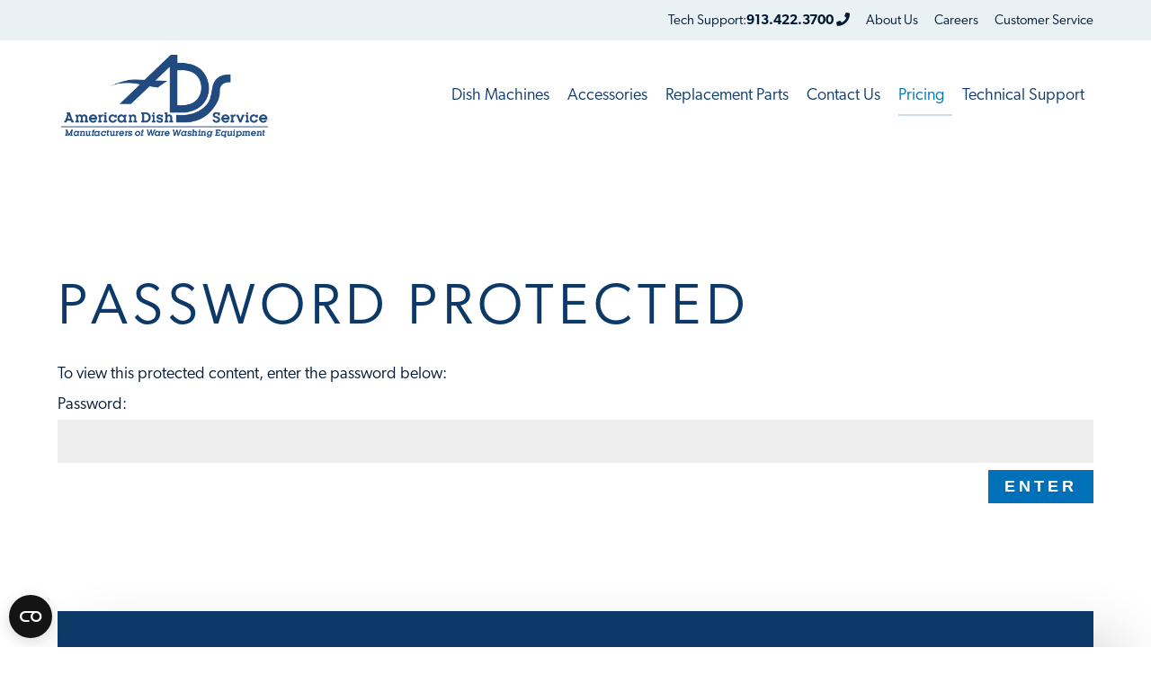

--- FILE ---
content_type: text/html; charset=UTF-8
request_url: https://www.americandish.com/pricing/
body_size: 20405
content:
<!DOCTYPE html>
<html lang="en">
<head>
	<meta charset="UTF-8" />
				<meta name="google-site-verification" content="qJcBp-3hHHWzY2vQyXr7g4L54ciEYw3XosAovXQOHcc" />
	<meta http-equiv="X-UA-Compatible" content="IE=edge">
	<link rel="pingback" href="" />

	
	<script type="text/javascript">
	window.dataLayer = window.dataLayer || [];

	function gtag() {
		dataLayer.push(arguments);
	}

	gtag("consent", "default", {
		ad_personalization: "denied",
		ad_storage: "denied",
		ad_user_data: "denied",
		analytics_storage: "denied",
		functionality_storage: "denied",
		personalization_storage: "denied",
		security_storage: "granted",
		wait_for_update: 500,
	});
	gtag("set", "ads_data_redaction", true);
	gtag("set", "url_passthrough", true);
</script>
<script type="text/javascript">
		(function (w, d, s, l, i) {
		w[l] = w[l] || [];
		w[l].push({'gtm.start': new Date().getTime(), event: 'gtm.js'});
		var f = d.getElementsByTagName(s)[0], j = d.createElement(s), dl = l !== 'dataLayer' ? '&l=' + l : '';
		j.async = true;
		j.src = 'https://www.googletagmanager.com/gtm.js?id=' + i + dl;
		f.parentNode.insertBefore(j, f);
	})(
		window,
		document,
		'script',
		'dataLayer',
		'GTM-T7FWSSN'
	);
</script>
<script type="text/javascript"
		id="Cookiebot"
		src="https://consent.cookiebot.com/uc.js"
		data-implementation="wp"
		data-cbid="353d5123-f0ba-4196-a370-d11cacc73b9f"
		data-georegions="{'region':'US','cbid':'cdff9aa4-e8df-40d9-8df4-adc7a49fab04'}"					async	></script>
<meta name='robots' content='index, follow, max-image-preview:large, max-snippet:-1, max-video-preview:-1' />

	<!-- This site is optimized with the Yoast SEO plugin v26.8 - https://yoast.com/product/yoast-seo-wordpress/ -->
	<title>Pricing | American Dish Service</title>
	<link rel="canonical" href="https://www.americandish.com/pricing/" />
	<meta property="og:locale" content="en_US" />
	<meta property="og:type" content="article" />
	<meta property="og:title" content="Pricing | American Dish Service" />
	<meta property="og:url" content="https://www.americandish.com/pricing/" />
	<meta property="og:site_name" content="American Dish Service" />
	<meta property="article:publisher" content="https://www.facebook.com/profile.php?id=100064809877762" />
	<meta property="article:modified_time" content="2024-09-19T10:23:54+00:00" />
	<meta property="og:image" content="https://www.americandish.com/wp-content/uploads/2022/08/ADS-Logo-Sig.png" />
	<meta property="og:image:width" content="400" />
	<meta property="og:image:height" content="160" />
	<meta property="og:image:type" content="image/png" />
	<meta name="twitter:card" content="summary_large_image" />
	<meta name="twitter:label1" content="Est. reading time" />
	<meta name="twitter:data1" content="1 minute" />
	<!-- / Yoast SEO plugin. -->


<link rel='dns-prefetch' href='//use.fontawesome.com' />
<link href='https://fonts.gstatic.com' crossorigin rel='preconnect' />
<link rel="alternate" type="application/rss+xml" title="American Dish Service &raquo; Feed" href="https://www.americandish.com/feed/" />
<link rel="alternate" type="application/rss+xml" title="American Dish Service &raquo; Comments Feed" href="https://www.americandish.com/comments/feed/" />
<meta content="Orbit Media Studios v.0.3" name="generator"/><link rel='stylesheet' id='wpmf_divi_css-css' href='https://www.americandish.com/wp-content/plugins/wp-media-folder/assets/css/divi-widgets.css?ver=6.1.9' type='text/css' media='all' />
<style id='wpmf_divi_css-inline-css' type='text/css'>
.menu li.et-hover>ul,.nav li.et-hover>ul{opacity:1!important;visibility:visible!important}.da11y-submenu-show{visibility:visible!important}
.keyboard-outline{outline-style:solid!important;outline-width:2px!important;-webkit-transition:none!important;transition:none!important}a[role=tab].keyboard-outline,button:active.keyboard-outline,button:focus.keyboard-outline,input:active.keyboard-outline,input:focus.keyboard-outline{outline-offset:-5px}.et-search-form input:focus.keyboard-outline{padding-left:15px;padding-right:15px}.et_pb_tab{-webkit-animation:none!important;animation:none!important}.et_pb_scroll_top.et-visible:focus{outline-color:Highlight;outline-style:solid;outline-width:2px}@media (-webkit-min-device-pixel-ratio:0){.et_pb_scroll_top.et-visible:focus{outline-color:-webkit-focus-ring-color;outline-style:auto}}
.et_pb_contact_form_label,.et_pb_search .screen-reader-text,.et_pb_social_media_follow_network_name,.widget_search .screen-reader-text{display:block!important}.da11y-screen-reader-text,.et_pb_contact_form_label,.et_pb_search .screen-reader-text,.et_pb_social_media_follow_network_name,.widget_search .screen-reader-text{clip:rect(1px,1px,1px,1px);-webkit-font-smoothing:subpixel-antialiased;font-family:-apple-system,BlinkMacSystemFont,Segoe UI,Roboto,Oxygen-Sans,Ubuntu,Cantarell,Helvetica Neue,sans-serif;font-size:1em;font-weight:600;height:1px;letter-spacing:normal;line-height:normal;overflow:hidden;position:absolute!important;text-shadow:none;text-transform:none;width:1px}.da11y-screen-reader-text:focus{clip:auto!important;background:#f1f1f1;-webkit-box-shadow:0 0 2px 2px rgba(0,0,0,.6);box-shadow:0 0 2px 2px rgba(0,0,0,.6);color:#00547a;display:block;height:auto;left:5px;padding:15px 23px 14px;text-decoration:none;top:7px;width:auto;z-index:1000000}
</style>
<style id='safe-svg-svg-icon-style-inline-css' type='text/css'>
.safe-svg-cover{text-align:center}.safe-svg-cover .safe-svg-inside{display:inline-block;max-width:100%}.safe-svg-cover svg{fill:currentColor;height:100%;max-height:100%;max-width:100%;width:100%}

</style>
<link rel='stylesheet' id='wpmf-gallery-popup-style-css' href='https://www.americandish.com/wp-content/plugins/wp-media-folder/assets/css/display-gallery/magnific-popup.css?ver=6.1.9' type='text/css' media='all' />
<link rel='stylesheet' id='wpa-style-css' href='https://www.americandish.com/wp-content/plugins/wp-accessibility/css/wpa-style.css?ver=2.3.1' type='text/css' media='all' />
<style id='wpa-style-inline-css' type='text/css'>
:root { --admin-bar-top : 7px; }
</style>
<link rel='stylesheet' id='dashicons-css' href='https://www.americandish.com/wp-includes/css/dashicons.min.css?ver=6.8.3' type='text/css' media='all' />
<link rel='stylesheet' id='megamenu-css' href='https://www.americandish.com/wp-content/uploads/maxmegamenu/style.css?ver=133e7a' type='text/css' media='all' />
<link rel='stylesheet' id='megamenu-genericons-css' href='https://www.americandish.com/wp-content/plugins/megamenu-pro/icons/genericons/genericons/genericons.css?ver=2.4.4' type='text/css' media='all' />
<link rel='stylesheet' id='megamenu-fontawesome-css' href='https://www.americandish.com/wp-content/plugins/megamenu-pro/icons/fontawesome/css/font-awesome.min.css?ver=2.4.4' type='text/css' media='all' />
<link rel='stylesheet' id='megamenu-fontawesome5-css' href='https://www.americandish.com/wp-content/plugins/megamenu-pro/icons/fontawesome5/css/all.min.css?ver=2.4.4' type='text/css' media='all' />
<link rel='stylesheet' id='megamenu-fontawesome6-css' href='https://www.americandish.com/wp-content/plugins/megamenu-pro/icons/fontawesome6/css/all.min.css?ver=2.4.4' type='text/css' media='all' />
<link rel='stylesheet' id='font-awesome-cdn-webfont-all-css' href='https://use.fontawesome.com/releases/v5.15.4/css/all.css' type='text/css' media='all' integrity="sha384-DyZ88mC6Up2uqS4h/KRgHuoeGwBcD4Ng9SiP4dIRy0EXTlnuz47vAwmeGwVChigm" crossorigin="anonymous" />
<link rel='stylesheet' id='wpmf-styles-css' href='https://www.americandish.com/wp-content/plugins/wp-media-folder/class/divi-widgets/styles/style.min.css?ver=1.0.0' type='text/css' media='all' />
<link rel='stylesheet' id='wp-pagenavi-css' href='https://www.americandish.com/wp-content/plugins/wp-pagenavi/pagenavi-css.css?ver=2.70' type='text/css' media='all' />
<link rel='stylesheet' id='divi-style-parent-css' href='https://www.americandish.com/wp-content/themes/Divi/style-static.min.css?ver=4.27.5' type='text/css' media='all' />
<link rel='stylesheet' id='divi-style-css' href='https://www.americandish.com/wp-content/themes/orbitmedia/style.css?ver=4.27.5' type='text/css' media='all' />
<link rel='stylesheet' id='layout-css' href='https://www.americandish.com/wp-content/themes/orbitmedia/css/min/layout.min.css?ver=1675117966' type='text/css' media='all' />
<link rel='stylesheet' id='default-css' href='https://www.americandish.com/wp-content/themes/orbitmedia/css/min/default.min.css?ver=1675119599' type='text/css' media='all' />
<script type="text/javascript" src="https://www.americandish.com/wp-includes/js/jquery/jquery.min.js?ver=3.7.1" id="jquery-core-js"></script>
<script type="text/javascript" src="https://www.americandish.com/wp-includes/js/jquery/jquery-migrate.min.js?ver=3.4.1" id="jquery-migrate-js"></script>
<script type="text/javascript" id="file_uploads_nfpluginsettings-js-extra">
/* <![CDATA[ */
var params = {"clearLogRestUrl":"https:\/\/www.americandish.com\/wp-json\/nf-file-uploads\/debug-log\/delete-all","clearLogButtonId":"file_uploads_clear_debug_logger","downloadLogRestUrl":"https:\/\/www.americandish.com\/wp-json\/nf-file-uploads\/debug-log\/get-all","downloadLogButtonId":"file_uploads_download_debug_logger"};
/* ]]> */
</script>
<script type="text/javascript" src="https://www.americandish.com/wp-content/plugins/ninja-forms-uploads/assets/js/nfpluginsettings.js?ver=3.3.25" id="file_uploads_nfpluginsettings-js"></script>
<link rel="https://api.w.org/" href="https://www.americandish.com/wp-json/" /><link rel="alternate" title="JSON" type="application/json" href="https://www.americandish.com/wp-json/wp/v2/pages/6551" /><link rel="EditURI" type="application/rsd+xml" title="RSD" href="https://www.americandish.com/xmlrpc.php?rsd" />
<link rel='shortlink' href='https://www.americandish.com/?p=6551' />
<link rel="alternate" title="oEmbed (JSON)" type="application/json+oembed" href="https://www.americandish.com/wp-json/oembed/1.0/embed?url=https%3A%2F%2Fwww.americandish.com%2Fpricing%2F" />
<link rel="alternate" title="oEmbed (XML)" type="text/xml+oembed" href="https://www.americandish.com/wp-json/oembed/1.0/embed?url=https%3A%2F%2Fwww.americandish.com%2Fpricing%2F&#038;format=xml" />
<meta name="viewport" content="width=device-width, initial-scale=1.0" /> <style> .ppw-ppf-input-container { background-color: !important; padding: px!important; border-radius: px!important; } .ppw-ppf-input-container div.ppw-ppf-headline { font-size: px!important; font-weight: !important; color: !important; } .ppw-ppf-input-container div.ppw-ppf-desc { font-size: px!important; font-weight: !important; color: !important; } .ppw-ppf-input-container label.ppw-pwd-label { font-size: px!important; font-weight: !important; color: !important; } div.ppwp-wrong-pw-error { font-size: px!important; font-weight: !important; color: #dc3232!important; background: !important; } .ppw-ppf-input-container input[type='submit'] { color: !important; background: !important; } .ppw-ppf-input-container input[type='submit']:hover { color: !important; background: !important; } </style>  <style> .ppw-form { background-color: !important; padding: px!important; border-radius: px!important; } .ppw-headline.ppw-pcp-pf-headline { font-size: px!important; font-weight: !important; color: !important; } .ppw-description.ppw-pcp-pf-desc { font-size: px!important; font-weight: !important; color: !important; } .ppw-pcp-pf-desc-above-btn { display: block; } .ppw-pcp-pf-desc-below-form { font-size: px!important; font-weight: !important; color: !important; } .ppw-input label.ppw-pcp-password-label { font-size: px!important; font-weight: !important; color: !important; } .ppw-form input[type='submit'] { color: !important; background: !important; } .ppw-form input[type='submit']:hover { color: !important; background: !important; } div.ppw-error.ppw-pcp-pf-error-msg { font-size: px!important; font-weight: !important; color: #dc3232!important; background: !important; } </style> <!-- Stream WordPress user activity plugin v4.1.1 -->
<!-- Schema optimized by Schema Pro --><script type="application/ld+json">{"@context":"https://schema.org","@type":"LocalBusiness","name":"American Dish Service","image":{"@type":"ImageObject","url":"https://www.americandish.com/wp-content/uploads/2022/08/ADS-Logo-Sig.png","width":400,"height":160},"telephone":"+1-913-422-3700","url":"https://www.americandish.com","address":{"@type":"PostalAddress","streetAddress":"900 Blake Street","addressLocality":"Edwardsville","postalCode":"66111","addressRegion":"Kansas","addressCountry":"US"},"priceRange":null,"openingHoursSpecification":[{"@type":"OpeningHoursSpecification","dayOfWeek":["Monday","Tuesday","Wednesday","Thursday","Friday"],"opens":"07:00","closes":"17:00"}],"geo":{"@type":"GeoCoordinates","latitude":"39.055590","longitude":"-94.814900"}}</script><!-- / Schema optimized by Schema Pro --><!-- site-navigation-element Schema optimized by Schema Pro --><script type="application/ld+json">{"@context":"https:\/\/schema.org","@graph":[{"@context":"https:\/\/schema.org","@type":"SiteNavigationElement","id":"site-navigation","name":"Dish Machines","url":"https:\/\/www.americandish.com\/dish-machines\/"},{"@context":"https:\/\/schema.org","@type":"SiteNavigationElement","id":"site-navigation","name":"Accessories","url":"https:\/\/www.americandish.com\/accessories\/"},{"@context":"https:\/\/schema.org","@type":"SiteNavigationElement","id":"site-navigation","name":"Replacement Parts","url":"https:\/\/www.americandish.com\/replacement-parts\/"},{"@context":"https:\/\/schema.org","@type":"SiteNavigationElement","id":"site-navigation","name":"Contact Us","url":"https:\/\/www.americandish.com\/contact\/"},{"@context":"https:\/\/schema.org","@type":"SiteNavigationElement","id":"site-navigation","name":"Pricing","url":"https:\/\/www.americandish.com\/pricing\/"},{"@context":"https:\/\/schema.org","@type":"SiteNavigationElement","id":"site-navigation","name":"About Us","url":"https:\/\/www.americandish.com\/about-us\/"},{"@context":"https:\/\/schema.org","@type":"SiteNavigationElement","id":"site-navigation","name":"Careers","url":"https:\/\/www.americandish.com\/careers\/"},{"@context":"https:\/\/schema.org","@type":"SiteNavigationElement","id":"site-navigation","name":"Customer Service","url":"https:\/\/www.americandish.com\/customer-service\/"},{"@context":"https:\/\/schema.org","@type":"SiteNavigationElement","id":"site-navigation","name":"Technical Support","url":"https:\/\/www.americandish.com\/technical-support\/"}]}</script><!-- / site-navigation-element Schema optimized by Schema Pro --><!-- Child theme custom CSS created by Divi Children - http://divi4u.com/divi-children-plugin/ -->
<style type="text/css" media="screen">
 #footer-widgets {padding-top:;}
 .footer-widget {margin-bottom:;}
 #main-footer { background-color:!important;}
 .footer-widget .title {color:#c1c1c1!important;}
 .footer-widget .title {font-size:;}
 .footer-widget .title {padding-bottom:;}
 .footer-widget, .footer-widget li, .footer-widget li a {color:!important; font-size:14px;}
 .footer-widget li a:hover, #footer-widgets .et_pb_widget li a:hover {color:#2eccb7!important;}
 .footer-widget li:before {border-color:#ffffff!important;}
 #footer-bottom { background-color:;}
 #footer-bottom {padding:15px 0 5px;}
 #footer-info, #footer-info a {color:;}
 #footer-info, #footer-info a {font-size:;}
 #footer-bottom ul.et-social-icons li a {color:#e8e8e8;}
 #footer-bottom ul.et-social-icons li a:hover {color:#29bcb7!important;}
 #footer-bottom ul.et-social-icons li a {font-size:23px;}
 #sidebar .et_pb_widget {margin: 0 0  ;}
 #sidebar h4.widgettitle {color:;}
 #sidebar h4.widgettitle {font-size:;}
 #sidebar li, #sidebar li a {font-size:;}
 #sidebar li, #sidebar li a {color:;}
 #sidebar li a:hover {color:!important;}
</style>
<!-- End Child theme custom CSS -->

<style type="text/css" id="custom-background-css">
body.custom-background { background-color: #ffffff; }
</style>
				<style id="wpsp-style-frontend"></style>
			<link rel="icon" href="https://www.americandish.com/wp-content/uploads/2022/10/cropped-ads-favicon-32x32.png" sizes="32x32" />
<link rel="icon" href="https://www.americandish.com/wp-content/uploads/2022/10/cropped-ads-favicon-192x192.png" sizes="192x192" />
<link rel="apple-touch-icon" href="https://www.americandish.com/wp-content/uploads/2022/10/cropped-ads-favicon-180x180.png" />
<meta name="msapplication-TileImage" content="https://www.americandish.com/wp-content/uploads/2022/10/cropped-ads-favicon-270x270.png" />
<!-- BEGIN Adobe Fonts for WordPress --><link rel="stylesheet" href="https://use.typekit.net/bsd1lgu.css"><!-- END Adobe Fonts for WordPress --><style id="et-divi-customizer-global-cached-inline-styles">body,.et_pb_column_1_2 .et_quote_content blockquote cite,.et_pb_column_1_2 .et_link_content a.et_link_main_url,.et_pb_column_1_3 .et_quote_content blockquote cite,.et_pb_column_3_8 .et_quote_content blockquote cite,.et_pb_column_1_4 .et_quote_content blockquote cite,.et_pb_blog_grid .et_quote_content blockquote cite,.et_pb_column_1_3 .et_link_content a.et_link_main_url,.et_pb_column_3_8 .et_link_content a.et_link_main_url,.et_pb_column_1_4 .et_link_content a.et_link_main_url,.et_pb_blog_grid .et_link_content a.et_link_main_url,body .et_pb_bg_layout_light .et_pb_post p,body .et_pb_bg_layout_dark .et_pb_post p{font-size:18px}.et_pb_slide_content,.et_pb_best_value{font-size:20px}h1,h2,h3,h4,h5,h6{color:#333333}body{line-height:2em}#et_search_icon:hover,.mobile_menu_bar:before,.mobile_menu_bar:after,.et_toggle_slide_menu:after,.et-social-icon a:hover,.et_pb_sum,.et_pb_pricing li a,.et_pb_pricing_table_button,.et_overlay:before,.entry-summary p.price ins,.et_pb_member_social_links a:hover,.et_pb_widget li a:hover,.et_pb_filterable_portfolio .et_pb_portfolio_filters li a.active,.et_pb_filterable_portfolio .et_pb_portofolio_pagination ul li a.active,.et_pb_gallery .et_pb_gallery_pagination ul li a.active,.wp-pagenavi span.current,.wp-pagenavi a:hover,.nav-single a,.tagged_as a,.posted_in a{color:#0085cc}.et_pb_contact_submit,.et_password_protected_form .et_submit_button,.et_pb_bg_layout_light .et_pb_newsletter_button,.comment-reply-link,.form-submit .et_pb_button,.et_pb_bg_layout_light .et_pb_promo_button,.et_pb_bg_layout_light .et_pb_more_button,.et_pb_contact p input[type="checkbox"]:checked+label i:before,.et_pb_bg_layout_light.et_pb_module.et_pb_button{color:#0085cc}.footer-widget h4{color:#0085cc}.et-search-form,.nav li ul,.et_mobile_menu,.footer-widget li:before,.et_pb_pricing li:before,blockquote{border-color:#0085cc}.et_pb_counter_amount,.et_pb_featured_table .et_pb_pricing_heading,.et_quote_content,.et_link_content,.et_audio_content,.et_pb_post_slider.et_pb_bg_layout_dark,.et_slide_in_menu_container,.et_pb_contact p input[type="radio"]:checked+label i:before{background-color:#0085cc}.container,.et_pb_row,.et_pb_slider .et_pb_container,.et_pb_fullwidth_section .et_pb_title_container,.et_pb_fullwidth_section .et_pb_title_featured_container,.et_pb_fullwidth_header:not(.et_pb_fullscreen) .et_pb_fullwidth_header_container{max-width:1500px}.et_boxed_layout #page-container,.et_boxed_layout.et_non_fixed_nav.et_transparent_nav #page-container #top-header,.et_boxed_layout.et_non_fixed_nav.et_transparent_nav #page-container #main-header,.et_fixed_nav.et_boxed_layout #page-container #top-header,.et_fixed_nav.et_boxed_layout #page-container #main-header,.et_boxed_layout #page-container .container,.et_boxed_layout #page-container .et_pb_row{max-width:1660px}a{color:#0085cc}#main-header .nav li ul{background-color:#eaeaea}.nav li ul{border-color:#f2f2f2}.et_secondary_nav_enabled #page-container #top-header{background-color:#eaf1f5!important}#et-secondary-nav li ul{background-color:#eaf1f5}#top-header,#top-header a{color:#011932}.et_header_style_centered .mobile_nav .select_page,.et_header_style_split .mobile_nav .select_page,.et_nav_text_color_light #top-menu>li>a,.et_nav_text_color_dark #top-menu>li>a,#top-menu a,.et_mobile_menu li a,.et_nav_text_color_light .et_mobile_menu li a,.et_nav_text_color_dark .et_mobile_menu li a,#et_search_icon:before,.et_search_form_container input,span.et_close_search_field:after,#et-top-navigation .et-cart-info{color:#011932}.et_search_form_container input::-moz-placeholder{color:#011932}.et_search_form_container input::-webkit-input-placeholder{color:#011932}.et_search_form_container input:-ms-input-placeholder{color:#011932}#main-header .nav li ul a{color:#333333}#top-header,#top-header a,#et-secondary-nav li li a,#top-header .et-social-icon a:before{font-size:13px}#top-menu li a{font-size:20px}body.et_vertical_nav .container.et_search_form_container .et-search-form input{font-size:20px!important}#top-menu li.current-menu-ancestor>a,#top-menu li.current-menu-item>a,#top-menu li.current_page_item>a{color:#0071b8}#main-footer{background-color:#ffffff}#footer-widgets .footer-widget a,#footer-widgets .footer-widget li a,#footer-widgets .footer-widget li a:hover{color:#0085cc}.footer-widget{color:#f2f2f2}#main-footer .footer-widget h4,#main-footer .widget_block h1,#main-footer .widget_block h2,#main-footer .widget_block h3,#main-footer .widget_block h4,#main-footer .widget_block h5,#main-footer .widget_block h6{color:#ffffff}.footer-widget li:before{border-color:#f2f2f2}.footer-widget,.footer-widget li,.footer-widget li a,#footer-info{font-size:16px}.footer-widget .et_pb_widget div,.footer-widget .et_pb_widget ul,.footer-widget .et_pb_widget ol,.footer-widget .et_pb_widget label{line-height:1.5em}#footer-widgets .footer-widget li:before{top:9px}#footer-bottom{background-color:#eaf1f5}body .et_pb_bg_layout_light.et_pb_button:hover,body .et_pb_bg_layout_light .et_pb_button:hover,body .et_pb_button:hover{background-color:rgba(255,0,0,0.2);border-color:rgba(255,0,0,0.2)!important;border-radius:4px}@media only screen and (min-width:981px){.et_pb_section{padding:0% 0}.et_pb_fullwidth_section{padding:0}.et_pb_row{padding:6% 0}#main-footer .footer-widget h4,#main-footer .widget_block h1,#main-footer .widget_block h2,#main-footer .widget_block h3,#main-footer .widget_block h4,#main-footer .widget_block h5,#main-footer .widget_block h6{font-size:20px}.et_header_style_left #et-top-navigation,.et_header_style_split #et-top-navigation{padding:30px 0 0 0}.et_header_style_left #et-top-navigation nav>ul>li>a,.et_header_style_split #et-top-navigation nav>ul>li>a{padding-bottom:30px}.et_header_style_split .centered-inline-logo-wrap{width:60px;margin:-60px 0}.et_header_style_split .centered-inline-logo-wrap #logo{max-height:60px}.et_pb_svg_logo.et_header_style_split .centered-inline-logo-wrap #logo{height:60px}.et_header_style_centered #top-menu>li>a{padding-bottom:11px}.et_header_style_slide #et-top-navigation,.et_header_style_fullscreen #et-top-navigation{padding:21px 0 21px 0!important}.et_header_style_centered #main-header .logo_container{height:60px}.et_fixed_nav #page-container .et-fixed-header#top-header{background-color:#eaf1f5!important}.et_fixed_nav #page-container .et-fixed-header#top-header #et-secondary-nav li ul{background-color:#eaf1f5}.et-fixed-header #top-menu a,.et-fixed-header #et_search_icon:before,.et-fixed-header #et_top_search .et-search-form input,.et-fixed-header .et_search_form_container input,.et-fixed-header .et_close_search_field:after,.et-fixed-header #et-top-navigation .et-cart-info{color:#011932!important}.et-fixed-header .et_search_form_container input::-moz-placeholder{color:#011932!important}.et-fixed-header .et_search_form_container input::-webkit-input-placeholder{color:#011932!important}.et-fixed-header .et_search_form_container input:-ms-input-placeholder{color:#011932!important}.et-fixed-header #top-menu li.current-menu-ancestor>a,.et-fixed-header #top-menu li.current-menu-item>a,.et-fixed-header #top-menu li.current_page_item>a{color:#0071b8!important}.et-fixed-header#top-header a{color:#011932}}@media only screen and (min-width:1875px){.et_pb_row{padding:112px 0}.et_pb_section{padding:0px 0}.single.et_pb_pagebuilder_layout.et_full_width_page .et_post_meta_wrapper{padding-top:337px}.et_pb_fullwidth_section{padding:0}}h1,h1.et_pb_contact_main_title,.et_pb_title_container h1{font-size:22px}h2,.product .related h2,.et_pb_column_1_2 .et_quote_content blockquote p{font-size:18px}h3{font-size:16px}h4,.et_pb_circle_counter h3,.et_pb_number_counter h3,.et_pb_column_1_3 .et_pb_post h2,.et_pb_column_1_4 .et_pb_post h2,.et_pb_blog_grid h2,.et_pb_column_1_3 .et_quote_content blockquote p,.et_pb_column_3_8 .et_quote_content blockquote p,.et_pb_column_1_4 .et_quote_content blockquote p,.et_pb_blog_grid .et_quote_content blockquote p,.et_pb_column_1_3 .et_link_content h2,.et_pb_column_3_8 .et_link_content h2,.et_pb_column_1_4 .et_link_content h2,.et_pb_blog_grid .et_link_content h2,.et_pb_column_1_3 .et_audio_content h2,.et_pb_column_3_8 .et_audio_content h2,.et_pb_column_1_4 .et_audio_content h2,.et_pb_blog_grid .et_audio_content h2,.et_pb_column_3_8 .et_pb_audio_module_content h2,.et_pb_column_1_3 .et_pb_audio_module_content h2,.et_pb_gallery_grid .et_pb_gallery_item h3,.et_pb_portfolio_grid .et_pb_portfolio_item h2,.et_pb_filterable_portfolio_grid .et_pb_portfolio_item h2{font-size:13px}h5{font-size:11px}h6{font-size:10px}.et_pb_slide_description .et_pb_slide_title{font-size:33px}.et_pb_gallery_grid .et_pb_gallery_item h3,.et_pb_portfolio_grid .et_pb_portfolio_item h2,.et_pb_filterable_portfolio_grid .et_pb_portfolio_item h2,.et_pb_column_1_4 .et_pb_audio_module_content h2{font-size:11px}@media only screen and (max-width:980px){.et_header_style_centered .mobile_nav .select_page,.et_header_style_split .mobile_nav .select_page,.et_mobile_menu li a,.mobile_menu_bar:before,.et_nav_text_color_light #top-menu>li>a,.et_nav_text_color_dark #top-menu>li>a,#top-menu a,.et_mobile_menu li a,#et_search_icon:before,#et_top_search .et-search-form input,.et_search_form_container input,#et-top-navigation .et-cart-info{color:#0d3968}.et_close_search_field:after{color:#0d3968!important}.et_search_form_container input::-moz-placeholder{color:#0d3968}.et_search_form_container input::-webkit-input-placeholder{color:#0d3968}.et_search_form_container input:-ms-input-placeholder{color:#0d3968}.et_pb_section{padding:0px 0}.et_pb_section.et_pb_fullwidth_section{padding:0}.et_pb_row,.et_pb_column .et_pb_row_inner{padding:150px 0}}@media only screen and (max-width:767px){body,.et_pb_column_1_2 .et_quote_content blockquote cite,.et_pb_column_1_2 .et_link_content a.et_link_main_url,.et_pb_column_1_3 .et_quote_content blockquote cite,.et_pb_column_3_8 .et_quote_content blockquote cite,.et_pb_column_1_4 .et_quote_content blockquote cite,.et_pb_blog_grid .et_quote_content blockquote cite,.et_pb_column_1_3 .et_link_content a.et_link_main_url,.et_pb_column_3_8 .et_link_content a.et_link_main_url,.et_pb_column_1_4 .et_link_content a.et_link_main_url,.et_pb_blog_grid .et_link_content a.et_link_main_url{font-size:16px}.et_pb_slider.et_pb_module .et_pb_slides .et_pb_slide_content,.et_pb_best_value{font-size:18px}.et_pb_row,.et_pb_column .et_pb_row_inner{padding:100px 0}}	h1,h2,h3,h4,h5,h6{font-family:'Arial',Helvetica,Arial,Lucida,sans-serif}body,input,textarea,select{font-family:'Arial',Helvetica,Arial,Lucida,sans-serif}.et_pb_row+.et_pb_row{padding-top:0!important}.et_pb_row,.container{width:90%}.et_pb_row{padding:120px 0}@media all and (min-width:981px){.et_pb_row+.et_pb_row{margin-top:-40px}}@media all and (max-width:980px){.et_pb_row{padding:80px 0}.et_pb_column{margin-bottom:40px}.et_pb_row+.et_pb_row{margin-top:-40px}}@media all and (max-width:767px){.et_pb_row{padding:60px 0}.et_pb_column{margin-bottom:30px}.et_pb_row+.et_pb_row{margin-top:-30px}}body.orbit .et_pb_row .et_pb_column .et_pb_module h1:last-child,body.orbit .et_pb_row .et_pb_column .et_pb_module h2:last-child,body.orbit .et_pb_row .et_pb_column .et_pb_module h3:last-child,body.orbit .et_pb_row .et_pb_column .et_pb_module h4:last-child,body.orbit .et_pb_row .et_pb_column .et_pb_module h5:last-child,body.orbit .et_pb_row .et_pb_column .et_pb_module h6:last-child,body.orbit .et_pb_row .et_pb_column .et_pb_module p:last-child,body.orbit .et_pb_row .et_pb_column:only-child .et_pb_module p:last-child,body.orbit #main-content .et_pb_row .et_pb_column .et_pb_module ul li:last-of-type,body.orbit .et_pb_row .et_pb_column .et_pb_module .et_pb_text_inner p:last-child,body.orbit .et_pb_blurb_content p:last-of-type{margin-bottom:0;padding-bottom:0}body.orbit .et_pb_section.small-pad .et_pb_row{padding:10px 0}body.orbit .et_pb_section.large-pad .et_pb_row{padding:200px 0}body.orbit .et_pb_section.large-pad .et_pb_row+.et_pb_row{padding-top:0!important;margin-top:-100px}.et_pb_bg_layout_dark{color:rgba(255,255,255,1)!important}.et_pb_bg_layout_dark p,.et_pb_bg_layout_dark li{color:rgba(255,255,255,1)!important}.et_pb_bg_layout_dark a{color:#333}h1 a,h2 a,h3 a,h4 a,h5 a,h6 a{color:#0071B8}body.orbit{color:#011932;font-family:canada-type-gibson,sans-serif}body.orbit p{color:#011932;font-family:canada-type-gibson,sans-serif;line-height:1.8;margin:0 0 20px;padding:0}body.orbit p.intro,.et_pb_number_counter .title{color:#011932;font-size:25px;line-height:1.6;margin:0 0 25px}body.orbit p.pre-title{font-family:museo-slab,serif;font-size:15px;line-height:1.4;font-weight:300;letter-spacing:4px;text-transform:uppercase;margin:0 0 20px}body.orbit p a,body.orbit li a{color:#0071B8;text-decoration:none;background-image:linear-gradient(to right,rgba(0,113,184,1),rgba(0,113,184,1)),linear-gradient(to right,rgba(1,25,50,1),rgba(1,25,50,1));background-size:100% 2px,0 2px;background-position:100% 100%,0 100%;background-repeat:no-repeat;transition:background-size .3s}body.orbit p a:hover,body.orbit li a:hover{color:#011932;background-size:0 2px,100% 2px}body.orbit h1,body.orbit h2,body.orbit h3,body.orbit h5,body.orbit h6{color:#0D3968;font-family:canada-type-gibson,sans-serif}body.orbit h1{font-weight:300;font-size:64px;line-height:1.1;letter-spacing:6px;margin:0 0 20px;padding:0;text-transform:uppercase}body.orbit h2{font-size:48px;font-weight:300;line-height:1.2;margin:0 0 20px;padding:0}body.orbit h3{font-size:32px;font-weight:300;line-height:1.3;margin:0 0 10px;padding:0}body.orbit h4{color:#011932;letter-spacing:8px;font-family:museo-slab,serif;font-size:18px;font-weight:700;line-height:1.2;text-transform:uppercase;margin:0 0 10px;padding:0}body.orbit h5{font-size:30px;font-weight:300;line-height:36px;margin:0 0 10px;padding:0}body.orbit h6{font-size:24px;letter-spacing:2.25px;line-height:31px;font-weight:300;margin:0 0 10px;padding:0;text-transform:uppercase}body.orbit #main-content ul{margin:0;padding:10px 0 20px 25px}body.orbit #main-content li{color:#011932;font-family:canada-type-gibson,sans-serif;line-height:1.8;margin:0 0 15px;padding:0}.entry-content tr td{line-height:1.4}body.orbit hr,body.orbit .et_pb_divider{border:none;height:1px;margin:25px 0 30px;padding:0;background:rgba(0,0,0,0.1)}body.orbit blockquote{border:none;border-left:2px solid #ccc;position:relative;padding-left:30px}body.orbit blockquote p{}body.mce-content-body .cta-button,body.orbit .cta-button,body.orbit .nf-field-element input[type=button]{background:#0071B8;color:#fff!important;font-weight:600;letter-spacing:4px;line-height:1.4;margin-top:5px;padding:20px 30px 18px;position:relative;text-decoration:none;text-transform:uppercase;top:0;display:inline-block;vertical-align:middle;-webkit-transform:perspective(1px) translateZ(0);transform:perspective(1px) translateZ(0);position:relative;-webkit-transition-property:color;transition-property:color;-webkit-transition-duration:0.3s;transition-duration:0.3s}body .et_pb_button,.field-wrap input[type=submit]{background:#0071B8;border:none;border-radius:0;color:#fff!important;font-size:18px!important;font-weight:600!important;letter-spacing:4px!important;line-height:1.4;margin-top:5px;padding:20px 30px 18px!important;position:relative;text-decoration:none;text-transform:uppercase;top:0;display:inline-block;vertical-align:middle;-webkit-transform:perspective(1px) translateZ(0);transform:perspective(1px) translateZ(0);position:relative;-webkit-transition-property:color;transition-property:color;-webkit-transition-duration:0.3s;transition-duration:0.3s}body.mce-content-body .cta-button:before,body.orbit .cta-button:before,body.orbit .nf-field-element input[type=button]:before{content:"";position:absolute;z-index:-1;top:0;left:0;right:0;bottom:0;background:#011932;-webkit-transform:scaleY(0);transform:scaleY(0);-webkit-transform-origin:50% 100%;transform-origin:50% 100%;-webkit-transition-property:transform;transition-property:transform;-webkit-transition-duration:0.3s;transition-duration:0.3s;-webkit-transition-timing-function:ease-out;transition-timing-function:ease-out}body.mce-content-body .cta-button:hover,body.orbit .cta-button:hover{cursor:pointer}body .et_pb_button:hover,.field-wrap input[type=submit]:hover{background-color:#011932!important;border:none!important;border-radius:0px!important;color:#fff!important;font-size:18px!important;font-weight:600!important;letter-spacing:4px!important;padding:20px 30px 18px!important}body.mce-content-body .cta-button:hover:before,body.orbit .cta-button:hover:before,body.orbit .nf-field-element input[type=button]:hover:before,body.mce-content-body .cta-button:focus:before,body.orbit .cta-button:focus:before,body.orbit .nf-field-element input[type=button]:focus:before,body.mce-content-body .cta-button:active:before,body.orbit .cta-button:active:before,body.orbit .nf-field-element input[type=button]:active:before{-webkit-transform:scaleY(1);transform:scaleY(1)}body.mce-content-body .cta-button-reverse,body.orbit .cta-button-reverse,.nf-fu-fileinput-button{display:inline-block;margin-top:5px;background:#f8f8f8;border:none;color:#0D3968;font-size:18px!important;font-weight:600;letter-spacing:4px;line-height:1.4;margin-top:5px;padding:20px 30px 18px;position:relative;text-decoration:none;text-transform:uppercase;top:0;display:inline-block;vertical-align:middle;-webkit-transform:perspective(1px) translateZ(0);transform:perspective(1px) translateZ(0);position:relative;-webkit-transition-property:color;transition-property:color;-webkit-transition-duration:0.3s;transition-duration:0.3s}body.mce-content-body .cta-button-reverse:before,body.orbit .cta-button-reverse:before,.nf-fu-fileinput-button:before{content:"";position:absolute;z-index:-1;top:0;left:0;right:0;bottom:0;background:#0071B8;-webkit-transform:scaleY(0);transform:scaleY(0);-webkit-transform-origin:50% 100%;transform-origin:50% 100%;-webkit-transition-property:transform;transition-property:transform;-webkit-transition-duration:0.3s;transition-duration:0.3s;-webkit-transition-timing-function:ease-out;transition-timing-function:ease-out}body.mce-content-body .cta-button-reverse:hover,body.orbit .cta-button-reverse:hover,.nf-fu-fileinput-button:hover{color:#fff!important;cursor:pointer}body.mce-content-body .cta-button-reverse:hover:before,body.orbit .cta-button-reverse:hover:before,body.mce-content-body .cta-button-reverse:focus:before,body.orbit .cta-button-reverse:focus:before,body.mce-content-body .cta-button-reverse:active:before,body.orbit .cta-button-reverse:active:before,.nf-fu-fileinput-button:hover:before,.nf-fu-fileinput-button:focus:before,.nf-fu-fileinput-button:active:before{-webkit-transform:scaleY(1);transform:scaleY(1)}.cta-link{font-weight:600;text-transform:uppercase;letter-spacing:2px;line-height:1.2em!important;text-decoration:none!important;transition:0.3s ease all;background:none!important}.cta-link::after{content:'›';position:relative;margin-left:2px;display:inline;transition:0.3s ease all;font-size:26px;line-height:1}.cta-link:hover:after{margin-left:5px}.cta-link:hover{color:#0D3968}.et_pb_blurb .et_pb_module_header a:after{content:'›';position:relative;margin-left:5px;display:inline}.et_pb_portfolio_item .et_pb_module_header a:hover{color:#0D3968}.et_pb_portfolio_item .et_pb_module_header a:after{content:'›';position:relative;margin-left:5px;display:inline}#main-header{padding:16px 0;box-shadow:none!important}body.orbit #main-header .logo_container #logo{max-height:100%!important}#mega-menu-wrap-primary-menu #mega-menu-primary-menu>li.mega-menu-item>a.mega-menu-link{color:#0D3968;font-size:18px;font-weight:500;text-decoration:none;background:none}#mega-menu-wrap-primary-menu #mega-menu-primary-menu>li.mega-menu-item>a.mega-menu-link:after{content:'';background:linear-gradient(rgba(0,113,184,1),rgba(0,113,184,1))!important;display:block;height:2px;width:0%;position:absolute;transition:.3s ease}#mega-menu-wrap-primary-menu #mega-menu-primary-menu>li.mega-menu-item>a.mega-menu-link:hover:after,#mega-menu-wrap-primary-menu #mega-menu-primary-menu>li.mega-menu-item.mega-current-menu-item>a.mega-menu-link:after,#mega-menu-wrap-primary-menu #mega-menu-primary-menu>li.mega-menu-item.mega-current-page-ancestor>a.mega-menu-link:after{width:85%}#mega-menu-wrap-primary-menu #mega-menu-primary-menu>li.mega-menu-item.mega-current-menu-item>a.mega-menu-link:after,#mega-menu-wrap-primary-menu #mega-menu-primary-menu>li.mega-menu-item.mega-current-page-ancestor>a.mega-menu-link:after{background:#cddde6!important}#mega-menu-wrap-primary-menu #mega-menu-primary-menu>li.mega-menu-item>a.mega-menu-link:hover,#mega-menu-wrap-primary-menu #mega-menu-primary-menu>li.mega-menu-item.mega-current-menu-item>a.mega-menu-link,#mega-menu-wrap-primary-menu #mega-menu-primary-menu>li.mega-menu-item.mega-current-page-ancestor>a.mega-menu-link{color:#0071B8;font-weight:500;text-decoration:none}#mega-menu-wrap-primary-menu #mega-menu-primary-menu{padding:26px 0}body.orbit #main-header #et_top_search{margin:30px 0 30px 20px}#et_search_icon:before{color:#fff;background:#0071BF;padding:8px;border-radius:999px}#top-header a{font-size:15px;font-weight:400;background:none!important}.et-search-form input{max-width:500px;font-size:18px}#top-header .container{padding:14px 0 4px}#footer-widgets{display:flex}#footer-widgets .footer-widget{display:-webkit-box;display:-ms-flexbox;display:flex;-webkit-box-orient:vertical;-webkit-box-direction:normal;-ms-flex-direction:column;flex-direction:column;-webkit-box-pack:center;-ms-flex-pack:center;justify-content:center}#footer-widgets h3{color:#fff}#footer-widgets h4{color:#fff!important}#footer-widgets{padding:100px 0}#footer-widgets .footer-widget li{padding-left:0}#footer-widgets .footer-widget li:before{display:none}#footer-widgets .footer-widget li a,body.orbit #footer-bottom a{color:#0D3968;background-image:none!important}#footer-widgets .footer-widget li a::after{content:'›';position:relative;margin-left:4px;display:inline}.footer-widget li a:hover,#footer-widgets .et_pb_widget li a:hover{color:#0071B8!important}body.orbit ul#menu-footer-bottom-left-nav{display:inline}body.orbit #footer-bottom a{color:rgba(29,35,39,0.8);font-weight:300;font-size:15px;text-decoration:underline}body.orbit #footer-bottom a:hover{color:#0071B8;transition:0.3s ease all}.bottom-nav a:hover{opacity:1}#footer-bottom ul.et-social-icons li a{color:#0071B8;background:none!important}#footer-bottom ul.et-social-icons li a:hover,#footer-bottom ul.et-social-icons li a:focus,#footer-bottom ul.et-social-icons li a:active{color:#0D3968!important}.et-social-icons a:hover{opacity:1}body.orbit #main-footer #footer-bottom{padding:15px 0}body.orbit #main-footer #footer-bottom .footer-credits-menu #footer-info{padding:0 22px 0 0;color:rgba(29,35,39,0.8)!important;font-size:15px!important;display:inline-block;margin:0;padding:0px 22px 0px 0px;float:none;font-weight:300}@media (min-width:981px){#footer-widgets .footer-widget{margin-bottom:0}.footer-widget:last-child .fwidget{float:right;text-align:right}}@media (max-width:980px){#footer-widgets .footer-widget{margin-bottom:50px!important}}body.orbit .post-wrapper-global{display:grid;grid-template-columns:repeat(3,1fr);grid-column-gap:30px;grid-row-gap:30px}@media all and (max-width:980px){body.orbit .post-wrapper-global{grid-template-columns:repeat(1,1fr)}}body.orbit .post-wrapper-global article{-webkit-box-shadow:none;box-shadow:none;border-radius:0;background:#fff;border:1px solid rgba(0,0,0,0.1)}.et_pb_portfolio_item .et_pb_module_header a{font-size:36px;font-weight:300;line-height:1.3}.et_pb_column .et_pb_filterable_portfolio .et_pb_portfolio_filters li{margin-bottom:0!important}.et_pb_filterable_portfolio .et_pb_portfolio_filters li a{margin-top:0!important}.et_pb_filterable_portfolio .et_pb_portfolio_filters li a{display:inline-block;margin-top:5px;background:#f8f8f8;border:4px solid #fff;color:#0D3968;font-weight:600;letter-spacing:4px;margin-top:5px;padding:20px 30px 18px;position:relative;text-decoration:none;text-transform:uppercase;top:0;display:inline-block;vertical-align:middle;-webkit-transform:perspective(1px) translateZ(0);transform:perspective(1px) translateZ(0);position:relative;-webkit-transition-property:color;transition-property:color;-webkit-transition-duration:0.3s;transition-duration:0.3s}.et_pb_filterable_portfolio .et_pb_portfolio_filters li a:before{content:"";position:absolute;z-index:-1;top:0;left:0;right:0;bottom:0;background:#0071B8;-webkit-transform:scaleY(0);transform:scaleY(0);-webkit-transform-origin:50% 100%;transform-origin:50% 100%;-webkit-transition-property:transform;transition-property:transform;-webkit-transition-duration:0.3s;transition-duration:0.3s;-webkit-transition-timing-function:ease-out;transition-timing-function:ease-out}.et_pb_filterable_portfolio .et_pb_portfolio_filters li a:hover{color:#fff!important;cursor:pointer}.et_pb_filterable_portfolio .et_pb_portfolio_filters li a.active{color:#fff!important;background:#0071B8}.et_pb_filterable_portfolio .et_pb_portfolio_filters li a:hover:before,.et_pb_filterable_portfolio .et_pb_portfolio_filters li a:focus:before,.et_pb_filterable_portfolio .et_pb_portfolio_filters li a:active:before{-webkit-transform:scaleY(1);transform:scaleY(1)}.et_portfolio_image:hover .et_overlay{border:none}.et_portfolio_image{padding-top:100%;display:block}.et_portfolio_image img{position:absolute;height:100%;width:100%;top:0;left:0;right:0;bottom:0;object-fit:contain}.et_pb_video_play{text-decoration:none!important}.et_pb_video_play:before{font-family:"FontAwesome";font-weight:900;content:"\f144"}input.text,input.title,input[type=email],input[type=password],input[type=tel],input[type=text],select,textarea{background-color:#eaf1f5;border:none;border-bottom:solid 2px #0071B8;color:#011932;font-size:20px;padding:14px}.list-checkbox-wrap .nf-field-element li input,.list-image-wrap .nf-field-element li input,.list-radio-wrap .nf-field-element li input{margin-top:0.75em}.nf-fu-progress{background-color:#fff!important;border-radius:99px!important;box-shadow:none!important;height:20px!important}.nf-fu-progress-bar{background-color:#0071B8!important}.et_pb_row .card-border.et_pb_column{border:1px solid #ccc}.et_pb_row .card-border.et_pb_column.et_pb_column_empty{border:none}.et_pb_post a img:hover{opacity:.5;-webkit-transition:all .3s ease;transition:all .3s ease}.et-pb-arrow-next{opacity:1;right:22px}.et-pb-arrow-prev{opacity:1;left:22px}.et_pb_number_counter .percent{height:fit-content}.oms-overlay-blue::before{content:'';background:rgba(0,133,204,.92);width:100%;height:100%;position:absolute;top:0;left:0;z-index:1}.oms-overlay-gray::before{content:'';background:rgba(60,60,60,.9);width:100%;height:100%;position:absolute;top:0;left:0;z-index:1}@media all and (min-width:981px){#top-menu>.menu-btn a{padding:15px!important;background:#0085cc;border-radius:3px;margin:0;color:#fff;box-shadow:0 5px 5px 0px rgba(0,0,0,.1);-webkit-box-shadow:0 5px 5px 0px rgba(0,0,0,.1);position:relative;top:0;-webkit-transition:all .3s ease;transition:all .3s ease}#top-menu>.menu-btn a:hover{background:#0074b3}#top-menu>.menu-btn.current-menu-item a{color:#fff!important}.footer-credits-menu{flex:1 75%}#menu-footer-bottom-right-social-media{flex:1 25%}}@media (min-width:981px) and (max-width:1099px){body.orbit #main-footer #footer-widgets .footer-widget:last-child{width:20.875%!important}}@media all and (min-width:768px) and (max-width:980px){}@media all and (max-width:767px){body.orbit p{font-size:18px}body.orbit p.intro{font-size:22px}body.orbit h1{font-size:34px;line-height:1.1}body.orbit h2{font-size:30px}body.orbit h3{font-size:28px}body.mce-content-body .cta-button,body.orbit .cta-button,body.orbit .nf-field-element input[type=button],body.mce-content-body .cta-button-reverse,body.orbit .cta-button-reverse{font-size:17px;padding:16px 24px 14px}.et_pb_column .et_pb_filterable_portfolio .et_pb_portfolio_filters ul{padding-left:0!important}.et_pb_column .et_pb_filterable_portfolio .et_pb_portfolio_filters li{margin-bottom:0!important}.et_pb_column .et_pb_filterable_portfolio .et_pb_portfolio_filters li a{width:100%}}@media all and (max-width:980px){.oms-tabletMobile-hide{display:none}body.orbit #main-header #et-top-navigation nav#top-menu-nav #mega-menu-wrap-primary-menu .mega-menu-toggle .mega-toggle-animated .mega-toggle-animated-inner{background:#0071BF}body.orbit #main-header #et_top_search{margin:-4px 30px 30px 20px}#mega-menu-wrap-primary-menu #mega-menu-primary-menu>li.mega-menu-item>a.mega-menu-link{text-align:center}#mega-menu-wrap-primary-menu #mega-menu-primary-menu>li.mega-menu-item.mega-current-menu-item>a.mega-menu-link{color:#0071bf}.footer-widget:nth-child(n){width:100%}#footer-widgets{flex-direction:column;padding:60px 0}#footer-widgets .footer-widget{width:100%!important}#footer-widgets .footer-widget li{text-align:center}#footer-widgets .footer-widget:first-child{-webkit-order:2;order:2;margin-bottom:0!important}#footer-widgets .footer-widget:nth-child(2){-webkit-order:1;order:1;margin-bottom:50px!important}#footer-widgets .footer-widget:last-child{-webkit-order:3;order:3;margin-bottom:0!important}body.orbit #main-footer #footer-bottom .container{display:flex;flex-direction:column}body.orbit #main-footer #footer-bottom .container .footer-credits-menu,body.orbit #main-footer #footer-bottom .container #menu-footer-bottom-right-social-media{text-align:center}body.orbit #main-footer #footer-bottom .container .footer-credits-menu{-webkit-order:2;order:2!important}body.orbit #main-footer #footer-bottom .container #menu-footer-bottom-right-social-media{-webkit-order:1;order:1!important;margin:10px 0 4px!important}}.oms-section-burns{position:relative;background-color:#1b1e20}.oms-row-burns-text{height:100%;margin:0!important}.oms-row-burns-images+.oms-row-burns-text{padding:120px 0!important}.oms-row-burns-images .et_pb_column.burn-images:before{background:rgba(20,26,33,.7)}.oms-row-burns-text .et_pb_column{height:100%}.oms-row-burns-text .et_pb_text{width:80%;max-width:900px}a.play-pause{transition:.3s ease;position:absolute;right:20px;bottom:20px;border:2px solid rgba(255,255,255,.5);border-radius:5px;padding:0px 20px;color:white;z-index:100;font-size:14px;font-weight:700;text-decoration:none;cursor:pointer;background-image:url(/wp-content/uploads/2022/01/pause-button.png);background-size:10px;background-position:15px;background-repeat:no-repeat;padding-left:40px}a.play-pause.btn-paused{background-image:url(/wp-content/uploads/2022/01/play-buttton.png)}.entry-content tr th,.entry-content tr td{padding:1px}</style><style type="text/css">/** Mega Menu CSS: fs **/</style>
<noscript><style id="rocket-lazyload-nojs-css">.rll-youtube-player, [data-lazy-src]{display:none !important;}</style></noscript></head>
<body class="wp-singular page-template-default page page-id-6551 custom-background wp-theme-Divi wp-child-theme-orbitmedia wp-schema-pro-2.10.6 mega-menu-primary-menu orbit et_button_no_icon et_pb_button_helper_class et_non_fixed_nav et_show_nav et_secondary_nav_enabled et_secondary_nav_only_menu et_primary_nav_dropdown_animation_fade et_secondary_nav_dropdown_animation_fade et_header_style_left et_pb_footer_columns_1_4_1_2_1_4 et_cover_background et_pb_gutter osx et_pb_gutters3 et_pb_pagebuilder_layout et_divi_theme et-db">
<!-- gtm custom code from duracelltomi plugin -->
    
	<div id="page-container">

			<div id="top-header">
			<div class="container clearfix">

			
				<div id="et-secondary-menu">
				<ul id="et-secondary-nav" class="menu"><li class="menu-item menu-item-type-custom menu-item-object-custom menu-item-3606"><a href="tel:913-422-3700"><span aria-label="Tech Support: 913.422.3700.">Tech Support:<strong>913.422.3700</strong> <i class="fa fa-phone"></i></span></a></li>
<li class="menu-item menu-item-type-post_type menu-item-object-page menu-item-3604"><a href="https://www.americandish.com/about-us/">About Us</a></li>
<li class="menu-item menu-item-type-post_type menu-item-object-page menu-item-3605"><a href="https://www.americandish.com/careers/">Careers</a></li>
<li class="menu-item menu-item-type-post_type menu-item-object-page menu-item-3721"><a href="https://www.americandish.com/customer-service/">Customer Service</a></li>
</ul>				</div> <!-- #et-secondary-menu -->

			</div> <!-- .container -->
		</div> <!-- #top-header -->
	
	
		<header id="main-header" data-height-onload="60">
			<div class="container clearfix et_menu_container">
							<div class="logo_container">
					<span class="logo_helper"></span>
					<a href="https://www.americandish.com/">
						<img width="400" height="160" src="https://www.americandish.com/wp-content/uploads/2022/08/ADS-Logo-Sig.png" class="attachment-full size-full" alt="American Dish Service" style="max-height: none;" id="logo" data-height-percentage="54" decoding="async" fetchpriority="high" srcset="https://www.americandish.com/wp-content/uploads/2022/08/ADS-Logo-Sig.png 400w, https://www.americandish.com/wp-content/uploads/2022/08/ADS-Logo-Sig-300x120.png 300w, https://www.americandish.com/wp-content/uploads/2022/08/ADS-Logo-Sig-150x60.png 150w" sizes="(max-width: 400px) 100vw, 400px" />					</a>
				</div>
				<div id="et-top-navigation" data-height="60" data-fixed-height="40">
											<nav id="top-menu-nav">
						<div id="mega-menu-wrap-primary-menu" class="mega-menu-wrap"><div class="mega-menu-toggle"><div class="mega-toggle-blocks-left"></div><div class="mega-toggle-blocks-center"></div><div class="mega-toggle-blocks-right"><div class='mega-toggle-block mega-menu-toggle-animated-block mega-toggle-block-0' id='mega-toggle-block-0'><button aria-label="Toggle Menu" class="mega-toggle-animated mega-toggle-animated-slider" type="button" aria-expanded="false">
                  <span class="mega-toggle-animated-box">
                    <span class="mega-toggle-animated-inner"></span>
                  </span>
                </button></div></div></div><ul id="mega-menu-primary-menu" class="mega-menu max-mega-menu mega-menu-horizontal mega-no-js" data-event="hover_intent" data-effect="fade_up" data-effect-speed="200" data-effect-mobile="disabled" data-effect-speed-mobile="0" data-mobile-force-width="false" data-second-click="go" data-document-click="collapse" data-vertical-behaviour="standard" data-breakpoint="980" data-unbind="true" data-mobile-state="collapse_all" data-mobile-direction="vertical" data-hover-intent-timeout="300" data-hover-intent-interval="100" data-overlay-desktop="false" data-overlay-mobile="false"><li class="mega-menu-item mega-menu-item-type-post_type mega-menu-item-object-page mega-align-bottom-left mega-menu-flyout mega-menu-item-3660" id="mega-menu-item-3660"><a class="mega-menu-link" href="https://www.americandish.com/dish-machines/" tabindex="0">Dish Machines</a></li><li class="mega-menu-item mega-menu-item-type-post_type mega-menu-item-object-page mega-align-bottom-left mega-menu-flyout mega-menu-item-3598" id="mega-menu-item-3598"><a class="mega-menu-link" href="https://www.americandish.com/accessories/" tabindex="0">Accessories</a></li><li class="mega-menu-item mega-menu-item-type-post_type mega-menu-item-object-page mega-align-bottom-left mega-menu-flyout mega-menu-item-3599" id="mega-menu-item-3599"><a class="mega-menu-link" href="https://www.americandish.com/replacement-parts/" tabindex="0">Replacement Parts</a></li><li class="mega-menu-btn mega-menu-item mega-menu-item-type-post_type mega-menu-item-object-page mega-align-bottom-left mega-menu-flyout mega-menu-item-3720 menu-btn" id="mega-menu-item-3720"><a class="mega-menu-link" href="https://www.americandish.com/contact/" tabindex="0">Contact Us</a></li><li class="mega-menu-item mega-menu-item-type-post_type mega-menu-item-object-page mega-current-menu-item mega-page_item mega-page-item-6551 mega-current_page_item mega-align-bottom-left mega-menu-flyout mega-menu-item-6628" id="mega-menu-item-6628"><a class="mega-menu-link" href="https://www.americandish.com/pricing/" aria-current="page" tabindex="0">Pricing</a></li><li class="mega-mobile-only mega-menu-item mega-menu-item-type-post_type mega-menu-item-object-page mega-align-bottom-left mega-menu-flyout mega-menu-item-3832 mobile-only" id="mega-menu-item-3832"><a class="mega-menu-link" href="https://www.americandish.com/about-us/" tabindex="0">About Us</a></li><li class="mega-mobile-only mega-menu-item mega-menu-item-type-post_type mega-menu-item-object-page mega-align-bottom-left mega-menu-flyout mega-menu-item-3831 mobile-only" id="mega-menu-item-3831"><a class="mega-menu-link" href="https://www.americandish.com/careers/" tabindex="0">Careers</a></li><li class="mega-mobile-only mega-menu-item mega-menu-item-type-post_type mega-menu-item-object-page mega-align-bottom-left mega-menu-flyout mega-menu-item-3833 mobile-only" id="mega-menu-item-3833"><a class="mega-menu-link" href="https://www.americandish.com/customer-service/" tabindex="0">Customer Service</a></li><li class="mega-menu-item mega-menu-item-type-post_type mega-menu-item-object-page mega-align-bottom-left mega-menu-flyout mega-menu-item-8666" id="mega-menu-item-8666"><a class="mega-menu-link" href="https://www.americandish.com/technical-support/" tabindex="0">Technical Support</a></li></ul></div>						</nav>
					
					
					
					
									</div> <!-- #et-top-navigation -->
			</div> <!-- .container -->
			<div class="et_search_outer">
				<div class="container et_search_form_container">
					<form role="search" method="get" class="et-search-form" action="https://www.americandish.com/">
					<input type="search" class="et-search-field" placeholder="Search &hellip;" value="" name="s" title="Search for:" />					</form>
					<span class="et_close_search_field"></span>
				</div>
			</div>
		</header> <!-- #main-header -->

		<div id="et-main-area">
<div id="main-content">


			
				<article id="post-6551" class="post-6551 page type-page status-publish hentry">

				
					<div class="entry-content">
					<div class="et-l et-l--post">
			<div class="et_builder_inner_content et_pb_gutters3">
		<div class="et_pb_section et_pb_section_0 et_pb_with_background et_section_regular" >
				
				
				
				
				
				
				<div class="et_pb_row et_pb_row_0">
				<div class="et_pb_column et_pb_column_4_4 et_pb_column_0  et_pb_css_mix_blend_mode_passthrough et-last-child">
				
				
				
				
				<div class="et_pb_module et_pb_text et_pb_text_0  et_pb_text_align_left et_pb_bg_layout_light">
				
				
				
				
				<div class="et_pb_text_inner"><p><div class="ppw-restricted-content ppw-pcp-container" id="6551619">
	<form method="post" autocomplete="off" action="https://www.americandish.com/pricing/?action=postpass&r=18" target="_top" class="post-password-form ppw-form ppw-pcp-password-form" data-submit="6551">
		<div class="ppw-headline ppw-pcp-pf-headline">PASSWORD PROTECTED</div>
		<div class="ppw-description ppw-pcp-pf-desc">To view this protected content, enter the password below:</div>
		
		<p class="ppw-input">
			<input type="hidden" value="0" name="area" />
			<label class="ppw-pcp-password-label">Password: <input placeholder="" type="password" tabindex="1" name="6551" class="ppw-password-input ppw-pcp-pf-password-input" autocomplete="new-password">
			</label>
			<input class="ppw-page" type="hidden" value="1" />
			
						<input name="submit" type="submit" data-loading="Loading..." class="ppw-submit ppw-pcp-pf-submit-btn" value="Enter"/>
		</p>
		
		<div class="ppw-pcp-pf-desc-below-form"></div>
		
		<div class="ppw-error ppw-pcp-pf-error-msg" style="color: #dc3232">
			
		</div>
	</form>
</div>
</p></div>
			</div>
			</div>
				
				
				
				
			</div>
				
				
			</div><div class="et_pb_section et_pb_section_1 et_pb_with_background et_section_regular" >
				
				
				
				
				
				
				<div class="et_pb_row et_pb_row_1">
				<div class="et_pb_column et_pb_column_4_4 et_pb_column_1  et_pb_css_mix_blend_mode_passthrough et-last-child">
				
				
				
				
				<div class="et_pb_module et_pb_text et_pb_text_1  et_pb_text_align_center et_pb_bg_layout_dark">
				
				
				
				
				<div class="et_pb_text_inner"><h2>Choose Durable Commercial Dish Machines for Your Customers</h2>
<p class="intro">Stock your storeroom and customer’s facilities with the best commercial dish machines the market has to offer.</p>
<p><a class="cta-button-reverse" href="https://www.americandish.com/contact/">Contact Us Today </a></p></div>
			</div>
			</div>
				
				
				
				
			</div>
				
				
			</div>		</div>
	</div>
						</div> <!-- .entry-content -->

				
				</article> <!-- .et_pb_post -->

			

</div> <!-- #main-content -->


			<footer id="main-footer">
				
<div class="container">
	<div id="footer-widgets" class="clearfix">
		<div class="footer-widget"><div id="nav_menu-5" class="fwidget et_pb_widget widget_nav_menu"><div class="menu-footer-nav-1-container"><ul id="menu-footer-nav-1" class="menu"><li class="menu-item menu-item-type-post_type menu-item-object-page menu-item-3769"><a href="https://www.americandish.com/dish-machines/">Dish Machines</a></li>
<li class="menu-item menu-item-type-post_type menu-item-object-page menu-item-3617"><a href="https://www.americandish.com/accessories/">Accessories</a></li>
<li class="menu-item menu-item-type-post_type menu-item-object-page menu-item-3618"><a href="https://www.americandish.com/replacement-parts/">Replacement Parts</a></li>
<li class="menu-item menu-item-type-post_type menu-item-object-page menu-item-4259"><a href="https://www.americandish.com/distributors/">Become a Distributor</a></li>
</ul></div></div></div><div class="footer-widget"><div id="black-studio-tinymce-4" class="fwidget et_pb_widget widget_black_studio_tinymce"><div class="textwidget"><p><a href="/"><img class="alignnone size-medium wp-image-3609 aligncenter" src="https://www.americandish.com/wp-content/uploads/2022/08/ADS-Logo-Sig-300x120.png" alt="American Dish Logo" width="300" height="120" /></a></p>
<p class="intro" style="text-align: center;">The Leading Commercial Dish Machine Company Since 1970</p>
<p style="text-align: center;"><a class="cta-button" href="https://www.americandish.com/customer-service/">Customer Support</a> <a class="cta-button-reverse" href="https://www.americandish.com/technical-support/">Technical Support</a></p>
</div></div></div><div class="footer-widget"><div id="nav_menu-3" class="fwidget et_pb_widget widget_nav_menu"><div class="menu-footer-nav-2-container"><ul id="menu-footer-nav-2" class="menu"><li class="menu-item menu-item-type-post_type menu-item-object-page menu-item-3619"><a href="https://www.americandish.com/about-us/">About Us</a></li>
<li class="menu-item menu-item-type-post_type menu-item-object-page menu-item-3799"><a href="https://www.americandish.com/leasing-programs/">Leasing Programs</a></li>
<li class="menu-item menu-item-type-post_type menu-item-object-page menu-item-3620"><a href="https://www.americandish.com/careers/">Careers</a></li>
<li class="menu-item menu-item-type-post_type menu-item-object-page menu-item-3802"><a href="https://www.americandish.com/contact/">Contact</a></li>
</ul></div></div></div>	</div>
</div>

                <div id="footer-bottom">
                    <div class="container clearfix">
                        <div class="footer-credits-menu">
                            <p id="footer-info">© 2026 American Dish Service</p>
                                                            <ul id="menu-footer-bottom-left-nav" class="bottom-nav"><li class="menu-item menu-item-type-post_type menu-item-object-page menu-item-2974"><a href="https://www.americandish.com/privacy-policy/">Privacy Policy</a></li>
<li class="menu-item menu-item-type-post_type menu-item-object-page menu-item-2954"><a href="https://www.americandish.com/accessibility-statement/">Accessibility Statement</a></li>
<li class="menu-item menu-item-type-post_type menu-item-object-page menu-item-2967"><a href="https://www.americandish.com/sitemap/">Sitemap</a></li>
</ul>                                                    </div><!-- /.footer-credits-menu -->
                        <ul id="menu-footer-bottom-right-social-media" class="et-social-icons"><li class="menu-item menu-item-type-custom menu-item-object-custom menu-item-728"><a target="_blank" href="https://www.facebook.com/pages/category/Appliance-Manufacturer/American-Dish-Service-111494737233083/"><span class="sr-only">Facebook</span><i class="fab fa-facebook"></i></a></li>
<li class="menu-item menu-item-type-custom menu-item-object-custom menu-item-2591"><a href="https://www.instagram.com/americandishservice/"><span class="sr-only">Instagram</span><i class="fab fa-instagram"></i></a></li>
<li class="menu-item menu-item-type-custom menu-item-object-custom menu-item-730"><a target="_blank" href="https://www.linkedin.com/company/americandishservice"><span class="sr-only">LinkedIn</span><i class="fab fa-linkedin"></i></a></li>
<li class="menu-item menu-item-type-custom menu-item-object-custom menu-item-2589"><a href="https://www.youtube.com/channel/UCtz0wmdALPvkRnUK9HwTvSA"><span class="sr-only">YouTube</span><i class="fab fa-youtube"></i></a></li>
<li class="menu-item menu-item-type-custom menu-item-object-custom menu-item-2590"><a href="https://www.tiktok.com/@americandishservice"><span class="sr-only">TikTok</span><i class="fab fa-tiktok"></i></a></li>
</ul> <!-- social media footer menu -->
                    </div>    <!-- .container -->
                </div><!-- /#footer-bottom -->
                <div class="et_pb_section et_pb_section_3 et_pb_with_background et_section_regular" >
				
				
				
				
				
				
				<div class="et_pb_with_border et_pb_row et_pb_row_2">
				<div class="et_pb_column et_pb_column_4_4 et_pb_column_2  et_pb_css_mix_blend_mode_passthrough et-last-child">
				
				
				
				
				<div class="et_pb_module et_pb_image et_pb_image_0">
				
				
				
				
				<span class="et_pb_image_wrap "><img src="https://www.americandish.com/wp-content/uploads/2024/09/welbilt.png" alt="" title="Welbilt" srcset="https://www.americandish.com/wp-content/uploads/2024/09/welbilt.png 501w, https://www.americandish.com/wp-content/uploads/2024/09/welbilt-480x114.png 480w" sizes="(min-width: 0px) and (max-width: 480px) 480px, (min-width: 481px) 501px, 100vw" class="wp-image-7417" /></span>
			</div>
			</div>
				
				
				
				
			</div>
				
				
			</div>			</footer> <!-- #main-footer -->
		</div> <!-- #et-main-area -->


	</div> <!-- #page-container -->

	<script type="speculationrules">
{"prefetch":[{"source":"document","where":{"and":[{"href_matches":"\/*"},{"not":{"href_matches":["\/wp-*.php","\/wp-admin\/*","\/wp-content\/uploads\/*","\/wp-content\/*","\/wp-content\/plugins\/*","\/wp-content\/themes\/orbitmedia\/*","\/wp-content\/themes\/Divi\/*","\/*\\?(.+)"]}},{"not":{"selector_matches":"a[rel~=\"nofollow\"]"}},{"not":{"selector_matches":".no-prefetch, .no-prefetch a"}}]},"eagerness":"conservative"}]}
</script>
<script type="text/javascript" id="rocket-browser-checker-js-after">
/* <![CDATA[ */
"use strict";var _createClass=function(){function defineProperties(target,props){for(var i=0;i<props.length;i++){var descriptor=props[i];descriptor.enumerable=descriptor.enumerable||!1,descriptor.configurable=!0,"value"in descriptor&&(descriptor.writable=!0),Object.defineProperty(target,descriptor.key,descriptor)}}return function(Constructor,protoProps,staticProps){return protoProps&&defineProperties(Constructor.prototype,protoProps),staticProps&&defineProperties(Constructor,staticProps),Constructor}}();function _classCallCheck(instance,Constructor){if(!(instance instanceof Constructor))throw new TypeError("Cannot call a class as a function")}var RocketBrowserCompatibilityChecker=function(){function RocketBrowserCompatibilityChecker(options){_classCallCheck(this,RocketBrowserCompatibilityChecker),this.passiveSupported=!1,this._checkPassiveOption(this),this.options=!!this.passiveSupported&&options}return _createClass(RocketBrowserCompatibilityChecker,[{key:"_checkPassiveOption",value:function(self){try{var options={get passive(){return!(self.passiveSupported=!0)}};window.addEventListener("test",null,options),window.removeEventListener("test",null,options)}catch(err){self.passiveSupported=!1}}},{key:"initRequestIdleCallback",value:function(){!1 in window&&(window.requestIdleCallback=function(cb){var start=Date.now();return setTimeout(function(){cb({didTimeout:!1,timeRemaining:function(){return Math.max(0,50-(Date.now()-start))}})},1)}),!1 in window&&(window.cancelIdleCallback=function(id){return clearTimeout(id)})}},{key:"isDataSaverModeOn",value:function(){return"connection"in navigator&&!0===navigator.connection.saveData}},{key:"supportsLinkPrefetch",value:function(){var elem=document.createElement("link");return elem.relList&&elem.relList.supports&&elem.relList.supports("prefetch")&&window.IntersectionObserver&&"isIntersecting"in IntersectionObserverEntry.prototype}},{key:"isSlowConnection",value:function(){return"connection"in navigator&&"effectiveType"in navigator.connection&&("2g"===navigator.connection.effectiveType||"slow-2g"===navigator.connection.effectiveType)}}]),RocketBrowserCompatibilityChecker}();
/* ]]> */
</script>
<script type="text/javascript" id="rocket-preload-links-js-extra">
/* <![CDATA[ */
var RocketPreloadLinksConfig = {"excludeUris":"\/pricing\/|\/pricing\/|\/wp-content\/plugins\/password-protect-page\/|\/(?:.+\/)?feed(?:\/(?:.+\/?)?)?$|\/(?:.+\/)?embed\/|\/(index.php\/)?(.*)wp-json(\/.*|$)|\/refer\/|\/go\/|\/recommend\/|\/recommends\/","usesTrailingSlash":"1","imageExt":"jpg|jpeg|gif|png|tiff|bmp|webp|avif|pdf|doc|docx|xls|xlsx|php","fileExt":"jpg|jpeg|gif|png|tiff|bmp|webp|avif|pdf|doc|docx|xls|xlsx|php|html|htm","siteUrl":"https:\/\/www.americandish.com","onHoverDelay":"100","rateThrottle":"3"};
/* ]]> */
</script>
<script type="text/javascript" id="rocket-preload-links-js-after">
/* <![CDATA[ */
(function() {
"use strict";var r="function"==typeof Symbol&&"symbol"==typeof Symbol.iterator?function(e){return typeof e}:function(e){return e&&"function"==typeof Symbol&&e.constructor===Symbol&&e!==Symbol.prototype?"symbol":typeof e},e=function(){function i(e,t){for(var n=0;n<t.length;n++){var i=t[n];i.enumerable=i.enumerable||!1,i.configurable=!0,"value"in i&&(i.writable=!0),Object.defineProperty(e,i.key,i)}}return function(e,t,n){return t&&i(e.prototype,t),n&&i(e,n),e}}();function i(e,t){if(!(e instanceof t))throw new TypeError("Cannot call a class as a function")}var t=function(){function n(e,t){i(this,n),this.browser=e,this.config=t,this.options=this.browser.options,this.prefetched=new Set,this.eventTime=null,this.threshold=1111,this.numOnHover=0}return e(n,[{key:"init",value:function(){!this.browser.supportsLinkPrefetch()||this.browser.isDataSaverModeOn()||this.browser.isSlowConnection()||(this.regex={excludeUris:RegExp(this.config.excludeUris,"i"),images:RegExp(".("+this.config.imageExt+")$","i"),fileExt:RegExp(".("+this.config.fileExt+")$","i")},this._initListeners(this))}},{key:"_initListeners",value:function(e){-1<this.config.onHoverDelay&&document.addEventListener("mouseover",e.listener.bind(e),e.listenerOptions),document.addEventListener("mousedown",e.listener.bind(e),e.listenerOptions),document.addEventListener("touchstart",e.listener.bind(e),e.listenerOptions)}},{key:"listener",value:function(e){var t=e.target.closest("a"),n=this._prepareUrl(t);if(null!==n)switch(e.type){case"mousedown":case"touchstart":this._addPrefetchLink(n);break;case"mouseover":this._earlyPrefetch(t,n,"mouseout")}}},{key:"_earlyPrefetch",value:function(t,e,n){var i=this,r=setTimeout(function(){if(r=null,0===i.numOnHover)setTimeout(function(){return i.numOnHover=0},1e3);else if(i.numOnHover>i.config.rateThrottle)return;i.numOnHover++,i._addPrefetchLink(e)},this.config.onHoverDelay);t.addEventListener(n,function e(){t.removeEventListener(n,e,{passive:!0}),null!==r&&(clearTimeout(r),r=null)},{passive:!0})}},{key:"_addPrefetchLink",value:function(i){return this.prefetched.add(i.href),new Promise(function(e,t){var n=document.createElement("link");n.rel="prefetch",n.href=i.href,n.onload=e,n.onerror=t,document.head.appendChild(n)}).catch(function(){})}},{key:"_prepareUrl",value:function(e){if(null===e||"object"!==(void 0===e?"undefined":r(e))||!1 in e||-1===["http:","https:"].indexOf(e.protocol))return null;var t=e.href.substring(0,this.config.siteUrl.length),n=this._getPathname(e.href,t),i={original:e.href,protocol:e.protocol,origin:t,pathname:n,href:t+n};return this._isLinkOk(i)?i:null}},{key:"_getPathname",value:function(e,t){var n=t?e.substring(this.config.siteUrl.length):e;return n.startsWith("/")||(n="/"+n),this._shouldAddTrailingSlash(n)?n+"/":n}},{key:"_shouldAddTrailingSlash",value:function(e){return this.config.usesTrailingSlash&&!e.endsWith("/")&&!this.regex.fileExt.test(e)}},{key:"_isLinkOk",value:function(e){return null!==e&&"object"===(void 0===e?"undefined":r(e))&&(!this.prefetched.has(e.href)&&e.origin===this.config.siteUrl&&-1===e.href.indexOf("?")&&-1===e.href.indexOf("#")&&!this.regex.excludeUris.test(e.href)&&!this.regex.images.test(e.href))}}],[{key:"run",value:function(){"undefined"!=typeof RocketPreloadLinksConfig&&new n(new RocketBrowserCompatibilityChecker({capture:!0,passive:!0}),RocketPreloadLinksConfig).init()}}]),n}();t.run();
}());
/* ]]> */
</script>
<script type="text/javascript" id="divi-custom-script-js-extra">
/* <![CDATA[ */
var DIVI = {"item_count":"%d Item","items_count":"%d Items"};
var et_builder_utils_params = {"condition":{"diviTheme":true,"extraTheme":false},"scrollLocations":["app","top"],"builderScrollLocations":{"desktop":"app","tablet":"app","phone":"app"},"onloadScrollLocation":"app","builderType":"fe"};
var et_frontend_scripts = {"builderCssContainerPrefix":"#et-boc","builderCssLayoutPrefix":"#et-boc .et-l"};
var et_pb_custom = {"ajaxurl":"https:\/\/www.americandish.com\/wp-admin\/admin-ajax.php","images_uri":"https:\/\/www.americandish.com\/wp-content\/themes\/Divi\/images","builder_images_uri":"https:\/\/www.americandish.com\/wp-content\/themes\/Divi\/includes\/builder\/images","et_frontend_nonce":"8a35d93a27","subscription_failed":"Please, check the fields below to make sure you entered the correct information.","et_ab_log_nonce":"7d50409d66","fill_message":"Please, fill in the following fields:","contact_error_message":"Please, fix the following errors:","invalid":"Invalid email","captcha":"Captcha","prev":"Prev","previous":"Previous","next":"Next","wrong_captcha":"You entered the wrong number in captcha.","wrong_checkbox":"Checkbox","ignore_waypoints":"no","is_divi_theme_used":"1","widget_search_selector":".widget_search","ab_tests":[],"is_ab_testing_active":"","page_id":"6551","unique_test_id":"","ab_bounce_rate":"5","is_cache_plugin_active":"yes","is_shortcode_tracking":"","tinymce_uri":"https:\/\/www.americandish.com\/wp-content\/themes\/Divi\/includes\/builder\/frontend-builder\/assets\/vendors","accent_color":"#0085cc","waypoints_options":[]};
var et_pb_box_shadow_elements = [];
/* ]]> */
</script>
<script type="text/javascript" src="https://www.americandish.com/wp-content/themes/Divi/js/scripts.min.js?ver=4.27.5" id="divi-custom-script-js"></script>
<script type="text/javascript" src="https://www.americandish.com/wp-content/plugins/wp-media-folder/class/divi-widgets/scripts/frontend-bundle.min.js?ver=1.0.0" id="wpmf-frontend-bundle-js"></script>
<script type="text/javascript" src="https://www.americandish.com/wp-content/themes/Divi/core/admin/js/common.js?ver=4.27.5" id="et-core-common-js"></script>
<script type="text/javascript" src="https://www.americandish.com/wp-content/themes/orbitmedia/js/min/orbit.min.js?ver=1675178183" id="orbit-js"></script>
<script type="text/javascript" id="wp-accessibility-js-extra">
/* <![CDATA[ */
var wpa = {"skiplinks":{"enabled":false,"output":""},"target":"","tabindex":"","underline":{"enabled":false,"target":"a"},"videos":"","dir":"ltr","viewport":"1","lang":"en-US","titles":"1","labels":"1","wpalabels":{"s":"Search","author":"Name","email":"Email","url":"Website","comment":"Comment"},"alt":"","altSelector":".hentry img[alt]:not([alt=\"\"]), .comment-content img[alt]:not([alt=\"\"]), #content img[alt]:not([alt=\"\"]),.entry-content img[alt]:not([alt=\"\"])","current":"","errors":"","tracking":"","ajaxurl":"https:\/\/www.americandish.com\/wp-admin\/admin-ajax.php","security":"cdf6fe259c","action":"wpa_stats_action","url":"disabled","post_id":"6551","continue":"","pause":"Pause video","play":"Play video","restUrl":"https:\/\/www.americandish.com\/wp-json\/wp\/v2\/media","ldType":"button","ldHome":"https:\/\/www.americandish.com","ldText":"<span class=\"dashicons dashicons-media-text\" aria-hidden=\"true\"><\/span><span class=\"screen-reader\">Long Description<\/span>"};
/* ]]> */
</script>
<script type="text/javascript" src="https://www.americandish.com/wp-content/plugins/wp-accessibility/js/wp-accessibility.min.js?ver=2.3.1" id="wp-accessibility-js" defer="defer" data-wp-strategy="defer"></script>
<script type="text/javascript" src="https://www.americandish.com/wp-includes/js/hoverIntent.min.js?ver=1.10.2" id="hoverIntent-js"></script>
<script type="text/javascript" src="https://www.americandish.com/wp-content/plugins/megamenu/js/maxmegamenu.js?ver=3.7" id="megamenu-js"></script>
<script type="text/javascript" src="https://www.americandish.com/wp-content/plugins/megamenu-pro/assets/public.js?ver=2.4.4" id="megamenu-pro-js"></script>
<script type="text/javascript" id="divi-accessibility-da11y-js-extra">
/* <![CDATA[ */
var _da11y = {"version":"2.0.5","active_outline_color":"#2ea3f2","skip_navigation_link_text":"Skip to content"};
/* ]]> */
</script>
<script type="text/javascript" src="https://www.americandish.com/wp-content/plugins/divi-accessibility-master/public/js/da11y.js?ver=2.0.5" id="divi-accessibility-da11y-js"></script>
<script type="text/javascript" id="divi-accessibility-da11y-js-after">
/* <![CDATA[ */
jQuery(document).ready((function(e){function n(){const n=e(".et_search_form_container");n.hasClass("et_pb_is_animating")||(e(".et_menu_container").removeClass("et_pb_menu_visible et_pb_no_animation").addClass("et_pb_menu_hidden"),n.removeClass("et_pb_search_form_hidden et_pb_no_animation").addClass("et_pb_search_visible et_pb_is_animating"),setTimeout((function(){e(".et_menu_container").addClass("et_pb_no_animation"),n.addClass("et_pb_no_animation").removeClass("et_pb_is_animating")}),1e3),n.find("input").focus(),function(){const n=e(".et_search_form_container"),a=e("body");if(n.hasClass("et_pb_search_visible")){const s=e("#main-header").innerHeight(),i=e("#top-menu").width(),t=e("#top-menu li a").css("font-size");n.css({height:s+"px"}),n.find("input").css("font-size",t),a.hasClass("et_header_style_left")?n.find("form").css("max-width",i+60):n.css("max-width",i+60)}}())}e(".menu-item-has-children > a").length&&(e(".menu-item-has-children > a").addClass("da11y-submenu"),e(".menu-item-has-children > a").attr("aria-expanded","false")),e(".da11y-submenu").on("focus",(function(){e(this).attr("aria-expanded","true"),e(this).siblings(".sub-menu").addClass("da11y-submenu-show"),e(this).trigger("mouseenter")})),e(".menu-item-has-children a").on("focusout",(function(){e(this).parent().not(".menu-item-has-children").is(":last-child")&&e(this).parents(".menu-item-has-children").children(".da11y-submenu").attr("aria-expanded","false").trigger("mouseleave").siblings(".sub-menu").removeClass("da11y-submenu-show")})),e(".menu-item-has-children a").keyup((function(n){if(27===n.keyCode){var a=e(this).parents(".menu-item-has-children").last();a.length&&(a.children("a").focus(),a.find(".da11y-submenu").attr("aria-expanded","false").trigger("mouseleave").siblings(".sub-menu").removeClass("da11y-submenu-show"))}})),e(this).keyup((function(){e(".et-search-field").focus((function(){n()})).blur((function(){e(".et_search_form_container").hasClass("et_pb_is_animating")||(e(".et_menu_container").removeClass("et_pb_menu_hidden et_pb_no_animation").addClass("et_pb_menu_visible"),e(".et_search_form_container").removeClass("et_pb_search_visible et_pb_no_animation").addClass("et_pb_search_form_hidden et_pb_is_animating"),setTimeout((function(){e(".et_menu_container").addClass("et_pb_no_animation"),e(".et_search_form_container").addClass("et_pb_no_animation").removeClass("et_pb_is_animating")}),1e3))}))}))}));
jQuery(document).ready((function(n){const t=((window||{})._da11y||{}).skip_navigation_link_text||!1;!function(e){const i='<a href="'+e+'" class="skip-link da11y-screen-reader-text">'+t+"</a>";n(e).attr("tabindex",-1),n("body").prepend(i)}("#main-content"),n('a[href^="#"]').click((function(){n("#"+n(this).attr("href").slice(1)).focus()}))}));
jQuery(document).ready((function(e){let n=new Date,o=new Date;e(this).on("focusin",(function(t){e(".keyboard-outline").removeClass("keyboard-outline");o<n&&e(t.target).addClass("keyboard-outline")})),e(this).on("mousedown",(function(){o=new Date})),e(this).on("keydown",(function(){n=new Date}))}));
jQuery(document).ready((function(t){t(".et_pb_toggle").each((function(){t(this).attr("tabindex",0)})),t(".et_pb_toggle").on("keydown",(function(t){32===t.which&&t.preventDefault()})),t(document).on("keyup",(function(e){13!==e.which&&32!==e.which||t(".et_pb_toggle:focus .et_pb_toggle_title").trigger("click")}))}));
jQuery(document).ready((function(e){e(".et-search-field").each((function(t){e(this).attr("id","et_pb_search_module_input_"+t),e("#et_pb_search_module_input_"+t).before('<label class="da11y-screen-reader-text" for="et_pb_search_module_input_'+t+'">Search for...</label>'),e("#et_pb_search_module_input_"+t).after('<button type="submit" class="da11y-screen-reader-text">Search</button>')})),e(".et_pb_s").each((function(t){e(this).attr("id","et_pb_s_module_input_"+t),e("#et_pb_s_module_input_"+t).before('<label class="da11y-screen-reader-text" for="et_pb_s_module_input_'+t+'">Search for...</label>')})),e(".et_pb_contact_form").each((function(){e(this).find(".et_pb_contact_captcha_question").parent().wrap("<label></label>")})),e(".et-social-facebook a.icon span").text("Facebook"),e(".et-social-twitter a.icon span").text("Twitter"),e(".et-social-google-plus a.icon span").text("Google Plus"),e(".et-social-pinterest a.icon span").text("Pinterest"),e(".et-social-linkedin a.icon span").text("LinkedIn"),e(".et-social-tumblr a.icon span").text("Tumblr"),e(".et-social-instagram a.icon span").text("Instagram"),e(".et-social-skype a.icon span").text("Skype"),e(".et-social-flikr a.icon span").text("Flickr"),e(".et-social-myspace a.icon span").text("Myspace"),e(".et-social-dribbble a.icon span").text("Dribble"),e(".et-social-youtube a.icon span").text("YouTube"),e(".et-social-vimeo a.icon span").text("Vimeo"),e(".et-social-rss a.icon span").text("RSS")}));
jQuery(document).ready((function(t){t(".et_pb_tabs_controls").each((function(){t(this).attr("role","tablist")})),t(".et_pb_tabs_controls li").each((function(){t(this).attr("role","presentation")})),t(".et_pb_tabs_controls a").each((function(){t(this).attr({role:"tab"})})),t(".et_pb_tab").each((function(){t(this).attr("role","tabpanel")})),t(".et_pb_tabs_controls li:not(.et_pb_tab_active) a").each((function(){t(this).attr({"aria-selected":"false","aria-expanded":"false",tabindex:-1})})),t(".et_pb_tabs_controls li.et_pb_tab_active a").each((function(){t(this).attr({"aria-selected":"true","aria-expanded":"true",tabindex:0})})),t("ul.sub-menu .menu-item a").each((function(){t(this).attr({"aria-haspopup":"true"})})),t("a:not(.et-social-icon a, .wp-block-button__link, figure a, .et_pb_button, .et_pb_video_play a, .et_pb_tabs_controls a)").each((function(){t(this).attr({role:"link"})})),t("#et_search_icon, .et_close_search_field, #et_mobile_nav_menu, #searchsubmit, .icon, .wp-block-button__link, .et_pb_button, .et_pb_video_play a").each((function(){t(this).attr({role:"button"})})),t("#g-recaptcha-response").each((function(){t(this).attr({"aria-hidden":"true","aria-label":"do not use","aria-readonly":"true"})})),t(".et_pb_tabs_controls a").each((function(a){t(this).attr({id:"et_pb_tab_control_"+a,"aria-controls":"et_pb_tab_panel_"+a})})),t(".et_pb_tab").each((function(a){t(this).attr({id:"et_pb_tab_panel_"+a,"aria-labelledby":"et_pb_tab_control_"+a})})),t(".et_pb_tab.et_pb_active_content").each((function(){t(this).attr("aria-hidden","false")})),t(".et_pb_tab:not(.et_pb_active_content)").each((function(){t(this).attr("aria-hidden","true")})),t(".et_pb_tabs").each((function(a){t(this).attr("data-da11y-id","et_pb_tab_module_"+a)})),t(".et_pb_tabs_controls a").on("click",(function(){const a=t(this).attr("id"),e=t(this).closest(".et_pb_tabs").attr("data-da11y-id");t('[data-da11y-id="'+e+'"] .et_pb_tabs_controls a').attr({"aria-selected":"false","aria-expanded":"false",tabindex:-1}),t(this).attr({"aria-selected":"true","aria-expanded":"true",tabindex:0}),t("#"+e+" .et_pb_tab").attr("aria-hidden","true"),t('[aria-labelledby="'+a+'"]').attr("aria-hidden","false")})),t(".et_pb_tabs_controls a").keyup((function(a){const e=t(this).closest(".et_pb_tabs").attr("data-da11y-id"),i=t('[data-da11y-id="'+e+'"]');if(39===a.which){const t=i.find("li.et_pb_tab_active").next();t.length>0?t.find("a").trigger("click"):i.find("li:first a").trigger("click")}else if(37===a.which){const t=i.find("li.et_pb_tab_active").prev();t.length>0?t.find("a").trigger("click"):i.find("li:last a").trigger("click")}t(".et_pb_tabs_controls a").removeClass("keyboard-outline"),i.find("li.et_pb_tab_active a").addClass("keyboard-outline")})),t(".et_pb_search").each((function(a){t(this).attr("data-da11y-id","et_pb_search_module_"+a)})),t('[data-required_mark="required"]').each((function(){t(this).attr("aria-required","true")})),t(".et_pb_contactform_validate_field").attr("type","hidden"),t(".et-pb-contact-message").attr("role","alert"),t("#main-content").attr("role","main"),t(".et_pb_fullwidth_header").each((function(a){t(this).attr("aria-label","Wide Header"+a)})),t("#comment-wrap").attr("aria-label","Comments")}));
jQuery(document).ready((function(e){e("#et_top_search, .et_close_search_field, .et_pb_main_blurb_image").attr("aria-hidden","true")}));
jQuery(document).ready((function(e){e(".mobile_menu_bar").attr({role:"button","aria-expanded":"false","aria-label":"Menu",tabindex:0}),e(".mobile_menu_bar").on("click",(function(){e(this).hasClass("a11y-mobile-menu-open")?e(this).removeClass("a11y-mobile-menu-open").attr("aria-expanded","false"):e(this).addClass("a11y-mobile-menu-open").attr("aria-expanded","true")})),e(".mobile_menu_bar").keyup((function(n){13!==n.keyCode&&32!==n.keyCode||e(".mobile_menu_bar").click()})),e(document).keyup((function(n){27===n.keyCode&&e("#et_mobile_nav_menu .mobile_nav").hasClass("opened")&&e(".mobile_menu_bar").click()})),e(this).on("focusin",(function(){e("#et_mobile_nav_menu .mobile_nav").hasClass("opened")&&(e("#et_mobile_nav_menu .et_mobile_menu :focus").length||e("#et_mobile_nav_menu .mobile_menu_bar").click())}))}));
/* ]]> */
</script>
<script type="text/javascript" id="ppw-cookie-js-extra">
/* <![CDATA[ */
var ppwContentGlobal = {"ajax_url":"https:\/\/www.americandish.com\/wp-admin\/admin-ajax.php","restUrl":"https:\/\/www.americandish.com\/wp-json\/","ajax_nonce":"a9e34c5ff3","nonce":"3a0492c2fc","cookieExpiration":"1769691571","supportedClassNames":{"defaultType":"ppw-restricted-content"},"label":{"LOADING":"Loading..."},"isUsingPCPRecaptcha":""};
/* ]]> */
</script>
<script type="text/javascript" src="https://www.americandish.com/wp-content/plugins/password-protect-page//public/js/dist/ppw-rc-form.bundle.js?ver=1.9.15" id="ppw-cookie-js"></script>
<style id="et-builder-module-design-6551-cached-inline-styles">.et_pb_section_0.et_pb_section,.et_pb_section_1.et_pb_section{background-color:#FFFFFF!important}div.et_pb_section.et_pb_section_1{background-image:url(https://www.americandish.com/wp-content/uploads/2022/09/ADS-Hero.jpg)!important}.et_pb_row_1{background-color:#0d3968;box-shadow:30px 30px 60px 0px rgba(51,51,51,0.2)}.et_pb_text_1{width:90%}.et_pb_section_3.et_pb_section{background-color:#eaf1f5!important}.et_pb_row_2{border-top-width:1px;border-top-color:#0D3968}.et_pb_row_2.et_pb_row{padding-top:20px!important;padding-bottom:40px!important;padding-top:20px;padding-bottom:40px}.et_pb_image_0{mix-blend-mode:multiply;backface-visibility:hidden;width:150px;text-align:center}.et_pb_image_0:hover{mix-blend-mode:multiply;backface-visibility:hidden}.et_pb_text_1.et_pb_module,.et_pb_image_0.et_pb_module{margin-left:auto!important;margin-right:auto!important}@media only screen and (min-width:981px){.et_pb_text_1{max-width:1200px}}@media only screen and (max-width:980px){.et_pb_section_0.et_pb_section{padding-top:50px;padding-right:0px;padding-bottom:50px;padding-left:0px}.et_pb_row_2{border-top-width:1px;border-top-color:#0D3968}.et_pb_image_0 .et_pb_image_wrap img{width:auto}}@media only screen and (max-width:767px){.et_pb_row_2{border-top-width:1px;border-top-color:#0D3968}.et_pb_image_0 .et_pb_image_wrap img{width:auto}}</style>			<script type="text/javascript" id="wpsp-script-frontend"></script>
			<script>window.lazyLoadOptions=[{elements_selector:"img[data-lazy-src],.rocket-lazyload,iframe[data-lazy-src]",data_src:"lazy-src",data_srcset:"lazy-srcset",data_sizes:"lazy-sizes",class_loading:"lazyloading",class_loaded:"lazyloaded",threshold:300,callback_loaded:function(element){if(element.tagName==="IFRAME"&&element.dataset.rocketLazyload=="fitvidscompatible"){if(element.classList.contains("lazyloaded")){if(typeof window.jQuery!="undefined"){if(jQuery.fn.fitVids){jQuery(element).parent().fitVids()}}}}}},{elements_selector:".rocket-lazyload",data_src:"lazy-src",data_srcset:"lazy-srcset",data_sizes:"lazy-sizes",class_loading:"lazyloading",class_loaded:"lazyloaded",threshold:300,}];window.addEventListener('LazyLoad::Initialized',function(e){var lazyLoadInstance=e.detail.instance;if(window.MutationObserver){var observer=new MutationObserver(function(mutations){var image_count=0;var iframe_count=0;var rocketlazy_count=0;mutations.forEach(function(mutation){for(var i=0;i<mutation.addedNodes.length;i++){if(typeof mutation.addedNodes[i].getElementsByTagName!=='function'){continue}
if(typeof mutation.addedNodes[i].getElementsByClassName!=='function'){continue}
images=mutation.addedNodes[i].getElementsByTagName('img');is_image=mutation.addedNodes[i].tagName=="IMG";iframes=mutation.addedNodes[i].getElementsByTagName('iframe');is_iframe=mutation.addedNodes[i].tagName=="IFRAME";rocket_lazy=mutation.addedNodes[i].getElementsByClassName('rocket-lazyload');image_count+=images.length;iframe_count+=iframes.length;rocketlazy_count+=rocket_lazy.length;if(is_image){image_count+=1}
if(is_iframe){iframe_count+=1}}});if(image_count>0||iframe_count>0||rocketlazy_count>0){lazyLoadInstance.update()}});var b=document.getElementsByTagName("body")[0];var config={childList:!0,subtree:!0};observer.observe(b,config)}},!1)</script><script data-no-minify="1" async src="https://www.americandish.com/wp-content/plugins/wp-rocket/assets/js/lazyload/17.8.3/lazyload.min.js"></script>
<script>(function(){function c(){var b=a.contentDocument||a.contentWindow.document;if(b){var d=b.createElement('script');d.innerHTML="window.__CF$cv$params={r:'9c58d2426af4b87b',t:'MTc2OTY5MDY3MS4wMDAwMDA='};var a=document.createElement('script');a.nonce='';a.src='/cdn-cgi/challenge-platform/scripts/jsd/main.js';document.getElementsByTagName('head')[0].appendChild(a);";b.getElementsByTagName('head')[0].appendChild(d)}}if(document.body){var a=document.createElement('iframe');a.height=1;a.width=1;a.style.position='absolute';a.style.top=0;a.style.left=0;a.style.border='none';a.style.visibility='hidden';document.body.appendChild(a);if('loading'!==document.readyState)c();else if(window.addEventListener)document.addEventListener('DOMContentLoaded',c);else{var e=document.onreadystatechange||function(){};document.onreadystatechange=function(b){e(b);'loading'!==document.readyState&&(document.onreadystatechange=e,c())}}}})();</script></body>
</html>

--- FILE ---
content_type: text/css
request_url: https://www.americandish.com/wp-content/themes/orbitmedia/css/min/layout.min.css?ver=1675117966
body_size: 3188
content:
div#skip{background:#f0f0f0}div#skip a,div#skip a:hover,div#skip a:visited{background:#fff;border:solid 3px #332d2d;display:block;width:1px;height:1px;position:absolute;left:0;top:-500px;overflow:hidden;text-align:center;padding:10px}div#skip a:active,div#skip a:focus{background:#fff;border:solid 3px #332d2d;display:block;width:200px;height:auto;position:relative;left:290px;top:10px;text-align:center;z-index:2000;padding:10px}body.orbit #page-container{overflow-y:unset !important}body.orbit #main-content ol{list-style-position:outside;padding-left:25px}@media all and (max-width: 1099px){body.orbit #main-content .et_pb_section .et_pb_row.oms-row-reverse-columns{display:flex;flex-direction:column-reverse}body.orbit #main-content .et_pb_section .et_pb_row.oms-row-reverse-columns .et_pb_column.et-last-child{padding-bottom:0 !important}body.orbit #main-content .et_pb_section .et_pb_row.oms-row-reverse-columns .et_pb_column:last-child .et_pb_module:last-child{margin-bottom:30px !important}body.orbit #main-content .et_pb_section .et_pb_row.oms-row-reverse-columns .et_pb_column:not(:last-child){margin-bottom:0 !important}}body.orbit #main-content .et_pb_section .et_pb_row .et_pb_column.oms-vertical-align{display:flex;flex-direction:column;justify-content:center}body.orbit #main-content .et_pb_section .et_pb_row .et_pb_column.oms-bottom-align{display:flex;flex-direction:column;justify-content:end}@media all and (min-width: 981px){body.orbit #main-content .et_pb_section .et_pb_row .et_pb_column.oms-sticky{position:sticky !important;top:60px}}body.orbit #main-content .et_pb_section .et_pb_row .et_pb_column:only-child .et_pb_module p:last-child{margin-bottom:0;padding-bottom:0}body.orbit #main-content .et_pb_section .et_pb_row .et_pb_column .et_pb_module h1:last-child,body.orbit #main-content .et_pb_section .et_pb_row .et_pb_column .et_pb_module h2:last-child,body.orbit #main-content .et_pb_section .et_pb_row .et_pb_column .et_pb_module h3:last-child,body.orbit #main-content .et_pb_section .et_pb_row .et_pb_column .et_pb_module h4:last-child,body.orbit #main-content .et_pb_section .et_pb_row .et_pb_column .et_pb_module h5:last-child,body.orbit #main-content .et_pb_section .et_pb_row .et_pb_column .et_pb_module h6:last-child,body.orbit #main-content .et_pb_section .et_pb_row .et_pb_column .et_pb_module p:last-child{margin-bottom:0;padding-bottom:0}body.orbit #main-content .et_pb_section .et_pb_row .et_pb_column .et_pb_module .et_pb_text_inner p:last-child{margin-bottom:0;padding-bottom:0}body.orbit #main-content .et_pb_section .et_pb_row .et_pb_column .et_pb_module.et_pb_video{width:100%}body.orbit #main-footer #footer-widgets .footer-widget .widget_nav_menu .menu .menu-item{margin-bottom:20px}@media(min-width: 981px)and (max-width: 980px){body.orbit #main-footer #footer-widgets .footer-widget:last-child{width:100% !important}body.orbit #main-footer #footer-widgets .footer-widget:last-child .et_pb_widget{width:100%}}body.orbit #main-footer #footer-widgets .footer-widget:last-child p:first-of-type{padding:0}body.orbit #main-footer #footer-widgets .footer-widget:last-child p{padding-bottom:30px}body.orbit #main-footer #footer-bottom{padding:10px 0}body.orbit #main-footer #footer-bottom #menu-social-media-footer{float:none;text-align:center}@media all and (min-width: 1100px){body.orbit #main-footer #footer-bottom #menu-social-media-footer{float:right;text-align:right}}body.orbit #main-footer #footer-bottom .footer-credits-menu{text-align:center}@media all and (max-width: 1099px){body.orbit #main-footer #footer-bottom .footer-credits-menu{display:block;padding-bottom:10px}}@media all and (min-width: 981px){body.orbit #main-footer #footer-bottom .footer-credits-menu{float:left;text-align:left}}body.orbit #main-footer #footer-bottom .footer-credits-menu #menu-footer-bottom-left-nav{display:inline-block;padding:0;margin:0}@media all and (max-width: 479px){body.orbit #main-footer #footer-bottom .footer-credits-menu #menu-footer-bottom-left-nav{margin-bottom:20px}}@media all and (max-width: 1099px){body.orbit .et_pb_section.main-footer .et_pb_menu .et_pb_menu__wrap{justify-content:start}body.orbit .et_pb_section.main-footer .et_pb_menu .et_pb_menu__menu{display:block}body.orbit .et_pb_section.main-footer .et_pb_menu .et_mobile_nav_menu{display:none}}body.orbit .et_pb_section.main-footer .et_pb_menu .et-menu{display:block}body.orbit .et_pb_section.main-footer .et_pb_menu .et-menu .menu-item a:after{content:"";font-family:"FontAwesome";font-weight:900;font-size:10px !important;color:inherit;position:relative;bottom:1px;margin-left:5px;display:inline;transition:all .3s}@media all and (max-width: 1099px){body.orbit .et_pb_section.footer-bottom .et_pb_column--with-menu{display:block}}body.orbit .et_pb_section.footer-bottom #footer-info{padding:0 22px 0 0;margin-bottom:0}@media all and (max-width: 1099px){body.orbit .et_pb_section.footer-bottom .et_pb_menu .et_pb_menu__wrap{justify-content:center !important}body.orbit .et_pb_section.footer-bottom .et_pb_menu .et_pb_menu__menu{display:block}body.orbit .et_pb_section.footer-bottom .et_pb_menu .et_mobile_nav_menu{display:none}body.orbit .et_pb_section.footer-bottom .et_pb_menu .et-menu{justify-content:center}}body.orbit .et_pb_section.footer-bottom #menu-footer-bottom-right-social-media{text-align:center}body.orbit #top-header .container #et-secondary-menu #et-secondary-nav .menu-item:last-child{margin-right:0}body.orbit #top-header .container #et-secondary-menu #et-secondary-nav .menu-item a:focus-visible{outline:solid 2px #000 !important;box-shadow:0 0 0px 4px #fff !important}@media all and (max-width: 980px){body.orbit .secondary-nav{display:none}}body.orbit .secondary-nav .et_pb_menu.right-aligned{margin-left:auto;margin-right:0;width:fit-content}@media all and (max-width: 1099px){body.orbit #main-header .et_menu_container{width:100%;padding:0}}body.orbit #main-header .et_menu_container #et-top-navigation{opacity:1;transition:all .3s ease}@media all and (max-width: 479px){body.orbit #main-header .et_menu_container.et_pb_menu_visible .logo_container #logo{transition:opacity .3s ease .4s,top .3s ease .4s}}body.orbit #main-header .et_menu_container.et_pb_menu_visible #et-top-navigation{opacity:1}body.orbit #main-header .et_menu_container.et_pb_menu_hidden #et-top-navigation{opacity:0}@media all and (max-width: 479px){body.orbit #main-header .et_menu_container.et_pb_menu_hidden .logo_container #logo{top:35px;opacity:0}}@media all and (max-width: 1099px){body.orbit #main-header .logo_container{padding-left:15px}}body.orbit #main-header .logo_container #logo{top:0;position:relative;transform:inherit;transition:top .3s ease .5s,opacity .3s ease}body.orbit #main-header .logo_container #logo a:focus-visible{outline:solid 2px #000 !important;box-shadow:0 0 0px 4px #fff !important}@media all and (min-width: 981px){body.orbit #main-header #et-top-navigation{padding-top:0}}@media all and (max-width: 479px){body.orbit #main-header #et_top_search{position:relative;left:0}}@media all and (max-width: 980px){body.orbit #main-header #et_top_search{display:none}}@media all and (min-width: 981px){body.orbit #main-header #et_top_search{margin:30px 0 30px 30px}}@media all and (max-width: 980px){body.orbit #main-header .et_search_outer{display:none}}@media all and (max-width: 479px){body.orbit #main-header .et_search_outer .et_search_form_container.et_pb_search_form_hidden .et-search-form,body.orbit #main-header .et_search_outer .et_search_form_container.et_pb_search_visible .et-search-form{width:100% !important;max-width:100% !important}}@media all and (max-width: 980px){body.orbit .primary-nav .et_pb_row{padding-left:25px;padding-right:25px;width:100%}body.orbit .primary-nav .et_pb_row .et_pb_column{margin-bottom:0;margin-right:0;position:unset;width:50% !important}}body.orbit .primary-nav .max-mega-menu.right-aligned{margin-left:auto;margin-right:0;width:fit-content}@media all and (max-width: 980px){body.orbit .primary-nav .max-mega-menu{position:unset}body.orbit .primary-nav .max-mega-menu .et_pb_code_inner{position:unset}}@media all and (max-width: 980px){body.orbit #mega-menu-wrap-primary-menu{position:unset}}body.orbit #mega-menu-wrap-primary-menu .mega-menu-toggle{background-color:rgba(0,0,0,0)}body.orbit #mega-menu-wrap-primary-menu .mega-menu-toggle .mega-toggle-animated .mega-toggle-animated-inner{background-color:#fff}body.orbit #mega-menu-wrap-primary-menu .mega-menu-toggle .mega-toggle-animated .mega-toggle-animated-inner:before,body.orbit #mega-menu-wrap-primary-menu .mega-menu-toggle .mega-toggle-animated .mega-toggle-animated-inner:after{background-color:inherit}@media all and (max-width: 980px){body.orbit #mega-menu-wrap-primary-menu #mega-menu-primary-menu{position:absolute;width:100%;top:100%;left:0}body.orbit #mega-menu-wrap-primary-menu #mega-menu-primary-menu:before{content:"";display:block;height:100vh;width:100%;background-color:rgba(0,0,0,.7);position:absolute;top:calc(100% - 1px);left:0;-webkit-backdrop-filter:blur(5px);backdrop-filter:blur(5px)}}body.orbit #mega-menu-wrap-primary-menu #mega-menu-primary-menu>li.mega-menu-item:last-child{margin-right:0}body.orbit #mega-menu-wrap-primary-menu #mega-menu-primary-menu>li.mega-menu-item a:focus{outline:solid 2px #000 !important;box-shadow:0 0 0 4px #fff !important}body.orbit #mega-menu-wrap-primary-menu #mega-menu-primary-menu>li.mega-menu-item.mega-menu-megamenu{position:relative}body.orbit #mega-menu-wrap-primary-menu #mega-menu-primary-menu>li.mega-menu-item.mega-menu-megamenu>.mega-sub-menu .mega-menu-row .mega-menu-column .mega-sub-menu .mega-menu-item a:focus{outline:solid 2px #000 !important;box-shadow:0 0 0 4px #fff !important}@media all and (min-width: 981px){body.orbit #mega-menu-wrap-primary-menu #mega-menu-primary-menu>li.mega-menu-item.mobile-only{display:none}}body.orbit #mega-menu-wrap-primary-menu #mega-menu-primary-menu>li.mega-menu-item.search{height:60px}body.orbit #mega-menu-wrap-primary-menu #mega-menu-primary-menu>li.mega-menu-item.search .mega-search-wrap .dashicons{color:rgba(0,0,0,0);width:40px !important;height:52px !important;font-family:"FontAwesome";font-weight:900;display:flex}body.orbit #mega-menu-wrap-primary-menu #mega-menu-primary-menu>li.mega-menu-item.search .mega-search-wrap .dashicons:before{content:"";color:#0071bf !important;position:absolute;top:50%;transform:translateY(-50%)}body.orbit #mega-menu-wrap-primary-menu #mega-menu-primary-menu>li.mega-menu-item.search .mega-search-wrap input[type=text]{background-color:#eaf1f5 !important;border:none !important;border-bottom:solid 2px #0071b8 !important;color:#011932 !important;font-size:20px !important;padding:14px !important;min-height:54px !important}body.orbit #menu-social-media-footer{text-align:right;padding:0}body.orbit #menu-social-media-footer li{display:inline-block;margin-right:20px}body.orbit #menu-social-media-footer li a{opacity:1}body.orbit #menu-social-media-footer li a i::before{transition:all .3s ease}body.orbit #menu-social-media-footer li:nth-last-of-type(1){margin-right:0}body.orbit .et_pb_blog_grid_wrapper .et_pb_blog_grid article .post-meta{margin-bottom:25px}body.orbit .et_pb_blog_grid_wrapper .et_pb_blog_grid article a.more-link{font-weight:bold}body.orbit .et_pb_column .et_pb_posts .entry-featured-image-url{margin-bottom:30px}body.orbit .et_pb_column .et_pb_posts h2.entry-title{margin-bottom:10px;font-size:30px}body.orbit .blog_container .et_pb_column .et_pb_widget_area.et_pb_widget_area_left{border:none;background:#eee;padding:20px}body.orbit .nf-form-cont{margin-top:40px}body.orbit .nf-form-cont .nf-form-title{display:none}body.orbit .ninja-forms-form-wrap nf-fields-wrap nf-field{clear:both;width:100%}body.orbit .ninja-forms-form-wrap nf-fields-wrap nf-field .list-select-wrap .nf-field-element{width:100%;position:relative;margin:0}body.orbit .ninja-forms-form-wrap nf-fields-wrap nf-field .list-select-wrap .nf-field-element:before{font-family:"FontAwesome";font-weight:900;font-size:15px;content:"";color:#011932;opacity:1;pointer-events:none;position:absolute;right:20px;top:50%;transform:translateY(-50%);z-index:9}body.orbit .ninja-forms-form-wrap nf-fields-wrap nf-field .list-select-wrap .nf-field-element select{-webkit-appearance:none;-moz-appearance:none}body.orbit .ninja-forms-form-wrap nf-fields-wrap nf-field .list-select-wrap .nf-field-element select::-ms-expand{display:none}body.orbit .oms-section-burns{position:relative}body.orbit .oms-section-burns .oms-row-burns-images{position:absolute !important;top:0;right:0;bottom:0;left:0;overflow:hidden !important;width:100% !important;max-width:100%;height:100%;padding:0 !important;margin:0 !important}body.orbit .oms-section-burns .oms-row-burns-images .burn-images{height:100%;position:relative;-moz-animation:my-animation 2s;-webkit-animation:my-animation 2s ease infinite}body.orbit .oms-section-burns .oms-row-burns-images .burn-images:before{content:"";display:block;position:absolute;top:0;left:0;width:100%;height:100%;z-index:2}body.orbit .oms-section-burns .oms-row-burns-images .burn-images .et_pb_image{width:100% !important;height:100%;position:absolute !important;top:0;left:0;color:rgba(0,0,0,0);background-size:cover;background-position:50% 50%;background-repeat:no-repeat;opacity:0;z-index:0;object-fit:cover;height:100%;animation-timing-function:linear;animation-iteration-count:infinite}body.orbit .oms-section-burns .oms-row-burns-images .burn-images .et_pb_image .et_pb_image_wrap{max-width:100%;height:100%;width:100%}body.orbit .oms-section-burns .oms-row-burns-images .burn-images .et_pb_image .et_pb_image_wrap img{width:100%;object-fit:cover;height:100%}body.orbit .oms-section-burns .oms-row-burns-images .burn-images .et_pb_image:nth-of-type(2){-webkit-animation-delay:10s;-moz-animation-delay:10s;-ms-animation-delay:10s;-o-animation-delay:10s;animation-delay:10s}body.orbit .oms-section-burns .oms-row-burns-images .burn-images .et_pb_image:nth-of-type(3){-webkit-animation-delay:20s;-moz-animation-delay:20s;-ms-animation-delay:20s;-o-animation-delay:20s;animation-delay:20s}body.orbit .oms-section-burns .oms-row-burns-images .burn-images .et_pb_image:nth-of-type(4){-webkit-animation-delay:30s;-moz-animation-delay:30s;-ms-animation-delay:30s;-o-animation-delay:30s;animation-delay:30s}body.orbit .oms-section-burns .oms-row-burns-images .burn-images .et_pb_image:nth-of-type(5){-webkit-animation-delay:40s;-moz-animation-delay:40s;-ms-animation-delay:40s;-o-animation-delay:40s;animation-delay:40s}body.orbit .oms-section-burns .oms-row-burns-images .burn-images .et_pb_image:nth-of-type(6){-webkit-animation-delay:50s;-moz-animation-delay:50s;-ms-animation-delay:50s;-o-animation-delay:50s;animation-delay:50s}body.orbit .oms-section-burns .oms-row-burns-images .burn-images .et_pb_image:nth-of-type(7){-webkit-animation-delay:60s;-moz-animation-delay:60s;-ms-animation-delay:60s;-o-animation-delay:60s;animation-delay:60s}body.orbit .oms-section-burns .oms-row-burns-images .burn-images .et_pb_image:nth-of-type(8){-webkit-animation-delay:70s;-moz-animation-delay:70s;-ms-animation-delay:70s;-o-animation-delay:70s;animation-delay:70s}body.orbit .oms-section-burns .oms-row-burns-images .burn-images.image-count2 .et_pb_image{animation-name:dynamicImgTransitionTwo;-webkit-animation-duration:20s;-moz-animation-duration:20s;-ms-animation-duration:20s;-o-animation-duration:20s;animation-duration:20s}body.orbit .oms-section-burns .oms-row-burns-images .burn-images.image-count3 .et_pb_image{animation-name:dynamicImgTransitionThree;-webkit-animation-duration:30s;-moz-animation-duration:30s;-ms-animation-duration:30s;-o-animation-duration:30s;animation-duration:30s}body.orbit .oms-section-burns .oms-row-burns-images .burn-images.image-count4 .et_pb_image{animation-name:dynamicImgTransitionFour;-webkit-animation-duration:40s;-moz-animation-duration:40s;-ms-animation-duration:40s;-o-animation-duration:40s;animation-duration:40s}body.orbit .oms-section-burns .oms-row-burns-images .burn-images.image-count5 .et_pb_image{animation-name:dynamicImgTransitionFive;-webkit-animation-duration:50s;-moz-animation-duration:50s;-ms-animation-duration:50s;-o-animation-duration:50s;animation-duration:50s}body.orbit .oms-section-burns .oms-row-burns-images .burn-images.image-count6 .et_pb_image{animation-name:dynamicImgTransitionSix;-webkit-animation-duration:60s;-moz-animation-duration:60s;-ms-animation-duration:60s;-o-animation-duration:60s;animation-duration:60s}body.orbit .oms-section-burns .oms-row-burns-images .burn-images.image-count7 .et_pb_image{animation-name:dynamicImgTransitionSeven;-webkit-animation-duration:70s;-moz-animation-duration:70s;-ms-animation-duration:70s;-o-animation-duration:70s;animation-duration:70s}body.orbit .oms-section-burns .oms-row-burns-images .burn-images.image-count8 .et_pb_image{animation-name:dynamicImgTransitionEight;-webkit-animation-duration:80s;-moz-animation-duration:80s;-ms-animation-duration:80s;-o-animation-duration:80s;animation-duration:80s}body.orbit .oms-section-burns .oms-row-burns-text .et_pb_column{display:flex;align-items:center;justify-content:center}body.orbit .pause{animation-play-state:paused;-webkit-animation-play-state:paused}@-webkit-keyframes dynamicImgTransitionTwo{0%{opacity:0;-webkit-animation-timing-function:ease-in}25%{opacity:1}50%{opacity:1}75%{opacity:0;-webkit-animation-timing-function:ease-out;-webkit-transform:scale(1.2)}to{opacity:0}}@-webkit-keyframes dynamicImgTransitionThree{0%{opacity:0;-webkit-animation-timing-function:ease-in}8.33333332%{opacity:1}33.3333333%{opacity:1}41.6666666%{opacity:0;-webkit-animation-timing-function:ease-out;-webkit-transform:scale(1.2)}to{opacity:0}}@-webkit-keyframes dynamicImgTransitionFour{0%{opacity:0;-webkit-animation-timing-function:ease-in}6.25%{opacity:1}25%{opacity:1}31.25%{opacity:0;-webkit-animation-timing-function:ease-out;-webkit-transform:scale(1.2)}to{opacity:0}}@-webkit-keyframes dynamicImgTransitionFive{0%{opacity:0;-webkit-animation-timing-function:ease-in}4%{opacity:1}20%{opacity:1}24%{opacity:0;-webkit-animation-timing-function:ease-out;-webkit-transform:scale(1.2)}to{opacity:0}}@-webkit-keyframes dynamicImgTransitionSix{0%{opacity:0;-webkit-animation-timing-function:ease-in}2.777777%{opacity:1}16.66666%{opacity:1}19.44443%{opacity:0;-webkit-animation-timing-function:ease-out;-webkit-transform:scale(1.2)}to{opacity:0}}@-webkit-keyframes dynamicImgTransitionSeven{0%{opacity:0;-webkit-animation-timing-function:ease-in}2.040816%{opacity:1}14.28571%{opacity:1}16.32652%{opacity:0;-webkit-animation-timing-function:ease-out;-webkit-transform:scale(1.2)}to{opacity:0}}@-webkit-keyframes dynamicImgTransitionEight{0%{opacity:0;-webkit-animation-timing-function:ease-in}1.5625%{opacity:1}12.5%{opacity:1}14.0625%{opacity:0;-webkit-animation-timing-function:ease-out;-webkit-transform:scale(1.2)}to{opacity:0}}body.orbit .et_pb_slider .et-pb-slider-arrows a{font-size:0px}body.orbit .et_pb_slider .et-pb-slider-arrows a.et-pb-arrow-prev{padding-left:15px}body.orbit .et_pb_slider .et-pb-slider-arrows a.et-pb-arrow-prev:before{content:""}body.orbit .et_pb_slider .et-pb-slider-arrows a.et-pb-arrow-next{padding-right:15px}body.orbit .et_pb_slider .et-pb-slider-arrows a.et-pb-arrow-next:before{content:""}body.orbit .et_pb_slider .et-pb-slider-arrows a:before{font-family:"Font Awesome 5 Free" !important;font-weight:900;font-size:32px}body.orbit .et_pb_slider .et-pb-controllers a{background-color:#0071b8;opacity:1}body.orbit .et_pb_slider .et-pb-controllers a.et-pb-active-control{background-color:#011932}body.orbit .et_pb_slider .et_pb_slides .et_pb_slide.et_pb_bg_layout_dark .et_pb_slide_description{text-shadow:none}body.orbit .et_pb_slider .et_pb_gallery_items .et_pb_gallery_item .et_pb_gallery_image a{display:block;position:relative}body.orbit .et_pb_slider .et_pb_gallery_items .et_pb_gallery_item .et_pb_gallery_image a:focus-visible{border:2px solid #000}body.orbit .et_pb_section_video .oms-video-toggle{color:#000;font-size:10px;text-align:center;text-decoration:none;line-height:1.6;padding:3px 10px 3px 25px;width:fit-content;position:absolute;left:20px;bottom:20px;z-index:9;opacity:1;border-radius:2px;background-color:#fff;background-image:url(/wp-content/uploads/2022/04/pause-solid.svg);background-size:10px;background-position:10px center;background-repeat:no-repeat;cursor:pointer;transition:all .3s}body.orbit .et_pb_section_video .oms-video-toggle.pause{background-image:url(/wp-content/uploads/2022/04/play-solid.svg) !important}body.orbit .et_pb_section_video .oms-video-toggle:hover{opacity:.7 !important;transition:all .3s}body.orbit .et_pb_section_video .oms-video-toggle:focus{outline:1px solid #000}body.orbit .et_pb_video{width:100%}body.orbit .et_pb_video .et_pb_video_play:focus{outline:1px solid #000}body.orbit .et_pb_video.hide-video-frame iframe{visibility:hidden}body.orbit .ppw-restricted-content.ppw-pcp-container form input[type=password]{background-color:#eee;border:none !important;width:100% !important;border-radius:0 !important;font-size:14px;color:#999 !important;padding:16px !important;box-sizing:border-box}body.orbit .ppw-restricted-content.ppw-pcp-container form input[type=submit]{display:block;background:#0071b8;border:none;border-radius:0;color:#fff !important;font-size:18px !important;font-weight:600 !important;letter-spacing:4px !important;line-height:1.4;text-transform:uppercase;float:right;margin:8px auto 0;padding:6px 18px !important}body.orbit .ppw-restricted-content.ppw-pcp-container form input[type=submit]:hover{background-color:#011932 !important;border:none !important;border-radius:0px !important;color:#fff !important;font-size:18px !important;font-weight:600 !important;letter-spacing:4px !important}body.orbit .ppw-restricted-content.ppw-pcp-container form input[type=submit]:focus-visible{outline:solid 2px #000 !important;box-shadow:0 0 0px 4px #fff !important}body.orbit .ppw-restricted-content.ppw-pcp-container form input[type=submit]:focus,body.orbit .ppw-restricted-content.ppw-pcp-container form input[type=submit]:active{outline:solid 2px rgba(0,0,0,0)}body.orbit .ppw-restricted-content.ppw-pcp-container form .ppw-headline{color:#0d3968;font-family:canada-type-gibson,sans-serif;font-weight:300;font-size:64px;line-height:1.1;letter-spacing:6px;margin:0 0 20px;padding:0;text-transform:uppercase}

--- FILE ---
content_type: text/css
request_url: https://www.americandish.com/wp-content/themes/orbitmedia/css/min/default.min.css?ver=1675119599
body_size: -324
content:
html{box-sizing:border-box}*,*:before,*:after{-webkit-font-smoothing:antialiased;-moz-osx-font-smoothing:grayscale;box-sizing:inherit}a{transition:all .3s ease}a:focus-visible{outline:solid 2px #000 !important;box-shadow:0 0 0px 4px #fff !important}a:focus{outline:solid 2px rgba(0,0,0,0)}a:hover{text-decoration:underline}a.cta-button-reverse:focus{color:#fff}@media all and (min-width: 480px){.inline-buttons{margin-top:-10px}.inline-buttons .et_pb_text_inner{align-items:center;display:flex;flex-flow:wrap;justify-content:center}.inline-buttons .et_pb_text_inner a:not(:last-child){margin-right:15px}.inline-buttons.et_pb_text_align_center .et_pb_text_inner{justify-content:center}}button:focus-visible{outline:solid 2px #000 !important;box-shadow:0 0 0px 4px #fff !important}button:focus{outline:solid 2px rgba(0,0,0,0)}input:focus,select:focus,textarea:focus{outline:solid 1px #656c76 !important;box-shadow:0 0 0px 4px #fff !important}body.admin-bar hr,body.admin-bar .et_pb_divider,body.mce-content-body hr,body.mce-content-body .et_pb_divider,body.orbit hr,body.orbit .et_pb_divider{border:none;height:1px}body.admin-bar h1 a:hover,body.admin-bar h2 a:hover,body.admin-bar h3 a:hover,body.admin-bar h4 a:hover,body.admin-bar h5 a:hover,body.admin-bar h6 a:hover,body.mce-content-body h1 a:hover,body.mce-content-body h2 a:hover,body.mce-content-body h3 a:hover,body.mce-content-body h4 a:hover,body.mce-content-body h5 a:hover,body.mce-content-body h6 a:hover,body.orbit h1 a:hover,body.orbit h2 a:hover,body.orbit h3 a:hover,body.orbit h4 a:hover,body.orbit h5 a:hover,body.orbit h6 a:hover{text-decoration:none}body.admin-bar .et_pb_filterable_portfolio .et_pb_portfolio_filters .et_pb_portfolio_filter a:focus,body.mce-content-body .et_pb_filterable_portfolio .et_pb_portfolio_filters .et_pb_portfolio_filter a:focus,body.orbit .et_pb_filterable_portfolio .et_pb_portfolio_filters .et_pb_portfolio_filter a:focus{color:#fff !important}body.admin-bar .et_pb_filterable_portfolio .et_pb_portfolio_items,body.mce-content-body .et_pb_filterable_portfolio .et_pb_portfolio_items,body.orbit .et_pb_filterable_portfolio .et_pb_portfolio_items{display:flex;flex-direction:row;flex-wrap:wrap;width:100%}body.admin-bar .et_pb_filterable_portfolio .et_pb_portfolio_items .et_pb_portfolio_item:not(.last_in_row),body.mce-content-body .et_pb_filterable_portfolio .et_pb_portfolio_items .et_pb_portfolio_item:not(.last_in_row),body.orbit .et_pb_filterable_portfolio .et_pb_portfolio_items .et_pb_portfolio_item:not(.last_in_row){margin-right:3% !important}

--- FILE ---
content_type: application/x-javascript
request_url: https://consent.cookiebot.com/logconsent.ashx?action=accept&nocache=1769690674384&dnt=false&clp=true&cls=true&clm=true&cbid=353d5123-f0ba-4196-a370-d11cacc73b9f&cbt=none&ticket=&bulk=false&hasdata=true&method=implied&usercountry=US-39&referer=https%3A%2F%2Fwww.americandish.com&rc=false
body_size: 232
content:
CookieConsent.setCookie("{stamp:%27o0bjoXL9EMVO5OaUgPTeqQHlqOGfRMaAIl9iJMLgK3GIF4KAeFwM2w==%27%2Cnecessary:true%2Cpreferences:true%2Cstatistics:true%2Cmarketing:true%2Cmethod:%27implied%27%2Cver:1%2Cutc:1769690674516%2Cregion:%27us-39%27}", new Date(1801226674516), '/', '', '');
if (typeof CookieConsent.removeBulkReset!='undefined') {CookieConsent.removeBulkReset();}
CookieConsent.userCountry = 'us-39';


--- FILE ---
content_type: application/javascript
request_url: https://www.americandish.com/wp-content/plugins/password-protect-page//public/js/dist/ppw-rc-form.bundle.js?ver=1.9.15
body_size: 1904
content:
!function(e){var t={};function n(o){if(t[o])return t[o].exports;var r=t[o]={i:o,l:!1,exports:{}};return e[o].call(r.exports,r,r.exports,n),r.l=!0,r.exports}n.m=e,n.c=t,n.d=function(e,t,o){n.o(e,t)||Object.defineProperty(e,t,{enumerable:!0,get:o})},n.r=function(e){"undefined"!=typeof Symbol&&Symbol.toStringTag&&Object.defineProperty(e,Symbol.toStringTag,{value:"Module"}),Object.defineProperty(e,"__esModule",{value:!0})},n.t=function(e,t){if(1&t&&(e=n(e)),8&t)return e;if(4&t&&"object"==typeof e&&e&&e.__esModule)return e;var o=Object.create(null);if(n.r(o),Object.defineProperty(o,"default",{enumerable:!0,value:e}),2&t&&"string"!=typeof e)for(var r in e)n.d(o,r,function(t){return e[t]}.bind(null,r));return o},n.n=function(e){var t=e&&e.__esModule?function(){return e.default}:function(){return e};return n.d(t,"a",t),t},n.o=function(e,t){return Object.prototype.hasOwnProperty.call(e,t)},n.p="./dist/",n(n.s=1)}([function(e,t,n){var o,r;
/*!
 * JavaScript Cookie v2.2.1
 * https://github.com/js-cookie/js-cookie
 *
 * Copyright 2006, 2015 Klaus Hartl & Fagner Brack
 * Released under the MIT license
 */!function(i){if(void 0===(r="function"==typeof(o=i)?o.call(t,n,t,e):o)||(e.exports=r),!0,e.exports=i(),!!0){var a=window.Cookies,p=window.Cookies=i();p.noConflict=function(){return window.Cookies=a,p}}}(function(){function e(){for(var e=0,t={};e<arguments.length;e++){var n=arguments[e];for(var o in n)t[o]=n[o]}return t}function t(e){return e.replace(/(%[0-9A-Z]{2})+/g,decodeURIComponent)}return function n(o){function r(){}function i(t,n,i){if("undefined"!=typeof document){"number"==typeof(i=e({path:"/"},r.defaults,i)).expires&&(i.expires=new Date(1*new Date+864e5*i.expires)),i.expires=i.expires?i.expires.toUTCString():"";try{var a=JSON.stringify(n);/^[\{\[]/.test(a)&&(n=a)}catch(e){}n=o.write?o.write(n,t):encodeURIComponent(String(n)).replace(/%(23|24|26|2B|3A|3C|3E|3D|2F|3F|40|5B|5D|5E|60|7B|7D|7C)/g,decodeURIComponent),t=encodeURIComponent(String(t)).replace(/%(23|24|26|2B|5E|60|7C)/g,decodeURIComponent).replace(/[\(\)]/g,escape);var p="";for(var s in i)i[s]&&(p+="; "+s,!0!==i[s]&&(p+="="+i[s].split(";")[0]));return document.cookie=t+"="+n+p}}function a(e,n){if("undefined"!=typeof document){for(var r={},i=document.cookie?document.cookie.split("; "):[],a=0;a<i.length;a++){var p=i[a].split("="),s=p.slice(1).join("=");n||'"'!==s.charAt(0)||(s=s.slice(1,-1));try{var c=t(p[0]);if(s=(o.read||o)(s,c)||t(s),n)try{s=JSON.parse(s)}catch(e){}if(r[c]=s,e===c)break}catch(e){}}return e?r[e]:r}}return r.set=i,r.get=function(e){return a(e,!1)},r.getJSON=function(e){return a(e,!0)},r.remove=function(t,n){i(t,"",e(n,{expires:-1}))},r.defaults={},r.withConverter=n,r}(function(){})})},function(e,t,n){"use strict";n.r(t);var o=n(0),r=n.n(o);!function(e){const t="ppw_rc";function n(e,t){e.noReload?t.replaceWith(e.content):location.reload(!0)}function o(o){o.preventDefault();const a=e(this).attr("data-submit"),p=e(this).closest("div"),s=e(this).find("input.ppw-password-input"),c=e(this).find("input");if(!s.length)return;const u=e(this).find("input.ppw-submit"),f=u.attr("data-loading");let l={};c.each(function(){if("submit"!==this.name&&"area"!==this.name&&this.name)if(this.name.indexOf("acf[")>=0){l.acf||(l.acf={});const t=this.name.split(/\[(.*?)\]/g)[1];l.acf[t]=e(this).val()}else l[this.name]=e(this).val()});let d="";if(window.ppwContentGlobal.isUsingPCPRecaptcha)if(l["g-recaptcha-response"])d=l["g-recaptcha-response"],delete l["g-recaptcha-response"];else{let t=e(this).closest("form").find(".g-recaptcha-response")[0];d=e(t).val()}!function(e,t){e.attr("disabled",!0),e.attr("data-text",e.val()),e.val(t)}(u,f||"Loading...");const w=e(s[0]).val(),h=e(this).find("input[name=area]"),m=h?parseInt(h.val()):0,y=e(this),v={fields:l,"g-recaptcha-response":d,area:m,pss:w,idx:p.attr("ppw-data-index"),page:e(this).find("input.ppw-page").val(),formType:p.attr("ppwp-type")||"",metaKey:p.attr("ppwp-metakey")||""};if(m){const t=function(t,n){const o=e(this).find("div.ppw-error");if(n)o.html(n.responseJSON.message),i(u);else{if(!t.success)return o.html(n.responseJSON.message),void i(u);if(t.redirect)return void(window.location.href=t.redirect_to);if(t.reload)return void location.reload(!0);y.replaceWith(t.content)}}.bind(this);!function(t,n,o){n.action="ppw_pcp_validate_password",n.nonce=ppwContentGlobal.ajax_nonce,n.post_id=t,e("#submit").prop("disabled",!0),e.ajax({beforeSend:function(e){e.setRequestHeader("Content-Type","application/x-www-form-urlencoded"),e.setRequestHeader("X-WP-Nonce",ppwContentGlobal.nonce)},url:ppwContentGlobal.ajax_url,type:"POST",data:n,success:function(e){o(e,null)},error:function(e){o(null,e)},timeout:1e4})}(a,v,t)}else{const o=function(o,p){const s=e(this).find("div.ppw-error");if(p)s.html(p.responseJSON.message),i(u);else{if(o.isRedirect)return void(window.location.href=o.redirect_to);o.isValidMaster&&r.a.set(o.masterCookieName,o.masterCookieValue,{expires:new Date(1e3*o.masterCookieExpire),path:"/"}),o.isValid?(!function(e,n,o){const i=function(e,t){return e+"-"+t}(t,e),a=r.a.get(i),p=a?JSON.parse(a):a,s=Array.isArray(p)?p:[],c=s.findIndex(function(t){return t.post_id===e});c>-1?-1===s[c].passwords.indexOf(n)&&s[c].passwords.push(n):s.push({post_id:e,passwords:[n]});r.a.set(i,JSON.stringify(s),{expires:new Date(1e3*o),path:"/"})}(a,w,o.cookie_expired_time),n(o,y)):o.isValidMaster?n(o,y):(s.html(o.message),i(u))}}.bind(this);!function(t,n,o){e("#submit").prop("disabled",!0),e.ajax({beforeSend:function(e){e.setRequestHeader("Content-Type","application/x-www-form-urlencoded"),e.setRequestHeader("X-WP-Nonce",ppwContentGlobal.nonce)},url:ppwContentGlobal.restUrl+"wppp/v1/check-content-password/"+t,type:"POST",data:n,success:function(e){o(e,null)},error:function(e){o(null,e)},timeout:5e3})}(a,v,o)}}function i(e){e.removeAttr("disabled"),e.val(e.attr("data-text"))}Array.prototype.findIndex||Object.defineProperty(Array.prototype,"findIndex",{value:function(e){if(null==this)throw new TypeError('"this" is null or not defined');let t=Object(this),n=t.length>>>0;if("function"!=typeof e)throw new TypeError("predicate must be a function");let o=arguments[1],r=0;for(;r<n;){let n=t[r];if(e.call(o,n,r,t))return r;r++}return-1},configurable:!0,writable:!0}),e(document).ready(function(){!function(){const t=window.ppwContentGlobal.supportedClassNames.defaultType;(function(t){const n=e(".ppwp-is-custom-field");for(let o=0;o<n.length;o++){const r=e(n[o]).attr("ppwp-data-mt"),i=e(n[o]).find("."+t);for(let t=0;t<i.length;t++){const n=e(i[t]);n.attr("ppw-data-index",t),n.attr("ppwp-type","cf"),n.attr("ppwp-metakey",r)}}})(t),function(t){const n=e("."+t);let o=[];for(let t=0;t<n.length;t++){const r=e(n[t]).parent().attr("class");"ppwp-is-custom-field"!==r&&o.push(n[t])}for(let t=0;t<o.length;t++)e(o[t]).attr("ppw-data-index",t)}(t)}(),e(".ppw-form").bind("submit",o),e(".ppw-form input.ppw-pcp-checkbox").on("click",function(){var t=e(this),n=t.parent().parent().find("input.ppw-password-input.ppw-pcp-pf-password-input");t.prop("checked")?n.attr("type","text"):n.attr("type","password")})})}(jQuery)}]);

--- FILE ---
content_type: application/javascript
request_url: https://www.americandish.com/wp-content/themes/orbitmedia/js/min/orbit.min.js?ver=1675178183
body_size: 369
content:
!function(e){e(window).load((function(){var t,i=(t={},function(e,i,a){a||(a="Don't call this twice without a uniqueId"),t[a]&&clearTimeout(t[a]),t[a]=setTimeout(e,i)});function a(t,i){var a=e(t);a.find(i);a.each((function(){var t=0;e(this).find(i).each((function(){var i=e(this).height();t=i>t?i:t,e(this).height(t)}))}))}e(".et_pb_blog_grid_wrapper").length&&(a(".et_pb_blog_grid_wrapper",".et_pb_post"),e(window).resize((function(){e(".et_pb_post").height("auto"),i((function(){a(".et_pb_blog_grid_wrapper",".et_pb_post")}),300,"post")})));var s=window.location.hash.substr(1),o=e('.et_pb_portfolio_filter a[data-category-slug="'+s+'"]');window.location.hash&&o.length&&(e(o).addClass("active"),e('.et_pb_portfolio_filter a[data-category-slug="all"]').removeClass("active"))})),e(document).ready((function(){e("#et_mobile_nav_menu .mobile_nav li").each((function(){e(this).attr("id")&&e(this).attr("id",e(this).attr("id")+"-mobile")})),e(".et_pb_section_video_bg video").attr("muted",""),e(".et_pb_row").each((function(){var t=e(this),i="et_pb_row";t.children().each((function(){var t=e(this);t.hasClass("et_pb_column_1_2")&&(i+="_1_2"),t.hasClass("et_pb_column_1_3")&&(i+="_1_3"),t.hasClass("et_pb_column_2_3")&&(i+="_2_3")})),t.addClass(i)})),0==e(".single-post #sidebar").length&&e("body").addClass("full-width"),e(".menu-item-has-children").each((function(){e(this).append('<span class="caret"></span>'),e(this).hasClass("current-menu-ancestor")&&e(this).addClass("open")})),setTimeout((function(){e("iframe").removeAttr("frameborder"),e(".nf-field-label .ninja-forms-req-symbol").attr("title","required")}),1500),setTimeout((function(){e(".mejs-volume-button").remove(),e(".mejs-time-rail").remove()}),3e3),e(".et_pb_section_video").append("<a class='oms-video-toggle' href=\"#\">Pause Video</a>"),e(".oms-video-toggle").click((function(){e("video").each((function(){this.paused?(this.play(),e(".oms-video-toggle").removeClass("pause"),e(".oms-video-toggle").text("Pause Video")):(this.pause(),e(".oms-video-toggle").addClass("pause"),e(".oms-video-toggle").text("Play Video")),event.preventDefault()}))})),e(".et_pb_video_play").html('<span class="sr-only">Play Video</span>'),e(".et_pb_video").addClass("hide-video-frame"),e(".et_pb_video_overlay").click((function t(){e(".et_pb_video").each((function(){"none"==e(this).find(".et_pb_video_overlay").css("display")&&e(this).removeClass("hide-video-frame")})),setTimeout(t,300)}));let t=e(".et_pb_video iframe").attr("title");if(void 0!==t&&0!=t||e(".et_pb_video iframe").attr("title","Embedded Video Frame"),e(".et_pb_slider .et-pb-controllers a").each((function(){let t=e(this).text();e(this).text("Slide "+t)})),e(".et_pb_slider .et-pb-slider-arrows a.et-pb-arrow-prev").text("Previous Slide"),e(".et_pb_slider .et-pb-slider-arrows a.et-pb-arrow-next").text("Next Slide"),0!==e(".oms-section-burns").length){let t=document.getElementById("burn").childElementCount;e(".burn-images").addClass("image-count"+t),e(".oms-section-burns").append('<a href="#" class="play-pause">Pause</a>'),e((function(){e(".play-pause").click((function(){if(e(".burn-images .et_pb_image").hasClass("pause"))return e(".burn-images .et_pb_image").removeClass("pause"),e(this).text("Pause").removeClass("btn-paused"),void event.preventDefault();e(".burn-images .et_pb_image").addClass("pause"),e(this).text("Play").addClass("btn-paused"),event.preventDefault()}))}))}e(".et_pb_blurb .et_pb_main_blurb_image a:has(img)").each((function(){e(this).replaceWith(e(this).children())})),e("div.et_pb_section").addClass((function(){e(this).addClass(function(e){let t,i=e.css("background-color");if(i.indexOf("#")>-1)t=i;else{let e=i.match(/\d+/g);t="bg-color--"+("0"+parseInt(e[0],10).toString(16)).slice(-2)+("0"+parseInt(e[1],10).toString(16)).slice(-2)+("0"+parseInt(e[2],10).toString(16)).slice(-2)}return t}(e(this)))}))})),e(document).on("click","span.caret",(function(){e(this).parent().toggleClass("open")}))}(jQuery);